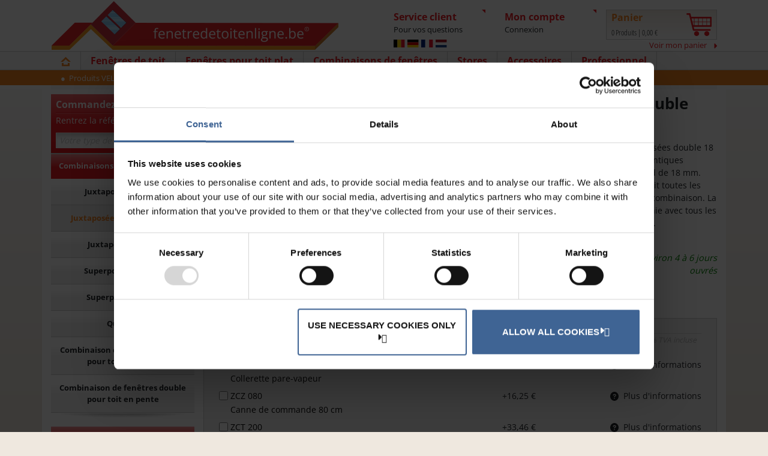

--- FILE ---
content_type: text/html; charset=utf-8
request_url: https://www.fenetredetoitenligne.be/velux/combinaisons-de-fenetres/juxtaposees-double-18mm/fenetre-de-toit-a-rotation/ck06/ggl/2070
body_size: 21588
content:

<!DOCTYPE html>
<html lang="fr">

<head>

    <script type="text/javascript">

    window.shop = window.shop || {};
    window.shop.basicData_ga4 = window.shop.basicData_ga4 || {};

       window.shop.basicData_ga4 = {
        application_type: "DV",  
        country_code: "BE",
        page_type: "TUIMELVENSTER",
        cms_build_version: 9.3,
    }

    var dataLayer = window.dataLayer = window.dataLayer || [];
    dataLayer.push(window.shop.basicData_ga4);

</script>
    

<meta charset="utf-8" />
<meta http-equiv="X-UA-Compatible" content="IE=edge">
<meta http-equiv="Content-type" content="text/html; charset=utf-8">
<meta name="viewport" content="width=device-width, initial-scale=1.0" />
<meta name="format-detection" content="telephone=no" />
<title>Combinaison de fen&#234;tres de toit &#224; rotation juxtapos&#233;es double 18&#160;mm VELUX GGL CK06 2070  | Fenetredetoitenligne.be</title>

<meta name="robots" content="index,follow" />

<link href="/dist/styles/main.1dd2da3528750b68e1d4.min.css" rel="stylesheet" />





    <link rel="canonical" href="https://www.fenetredetoitenligne.be/velux/combinaisons-de-fenetres/juxtaposees-double-18mm/fenetre-de-toit-a-rotation/ck06/ggl/2070" />

<link rel="shortcut icon" href="/favicon.ico" type="image/x-icon" />

    


    
<!-- Google Tag Manager -->
<script>(function(w,d,s,l,i){w[l]=w[l]||[];w[l].push({'gtm.start':
new Date().getTime(),event:'gtm.js'});var f=d.getElementsByTagName(s)[0],
j=d.createElement(s),dl=l!='dataLayer'?'&l='+l:'';j.async=true;j.src=
'https://sgtm.fenetredetoitenligne.be/gtm.js?id='+i+dl;f.parentNode.insertBefore(j,f);
})(window,document,'script','dataLayer','GTM-KMKJNW84');</script>
<!-- End Google Tag Manager -->

<!-- Start of HubSpot Embed Code -->
    <script type="text/javascript" id="hs-script-loader" async defer src="//js-eu1.hs-scripts.com/25371533.js"></script>
    <!-- End of HubSpot Embed Code -->

<!-- Friendly error message -->
<script>
(function () {
  var singleBanner = true;
 
  function handleErrors(root) {
    var errs = Array.prototype.slice.call((root || document).querySelectorAll(".system-error"));
    if (!errs.length) return;
    var refs = [];
 
    errs.forEach(function (err, idx) {
      if (err.dataset.friendlyProcessed === "1") return;
      err.dataset.friendlyProcessed = "1";
 
      var refMatch = (err.textContent || "").match(/Re?f+er+ence\s*error:\s*([0-9a-fA-F-]{8,})/i);
      if (refMatch && refMatch[1]) refs.push(refMatch[1]);
 
      err.classList.add("hidden-error");
 
      if (!singleBanner || (singleBanner && idx === 0)) {
        var friendlyBox = document.createElement("div");
        friendlyBox.className = "friendly-error";
        friendlyBox.innerHTML = `
<strong>Il y a un problème avec ce contenu</strong><p>Merci de bien vouloir <a href="/service-client/contact">contacter notre service client</a> qui vous fournira une solution</p>
        `;
        err.parentNode.insertBefore(friendlyBox, err);
      }
    });
 
    if (refs.length) {
      console.log("Verborgen referentiecodes:", refs.join(", "));
    }
  }
 
  document.addEventListener("DOMContentLoaded", function () {
    handleErrors(document);
  });
 
  var mo = new MutationObserver(function (mutations) {
    mutations.forEach(function (m) {
      if (m.addedNodes && m.addedNodes.length) {
        m.addedNodes.forEach(function (n) {
          if (!(n instanceof HTMLElement)) return;
          if (n.matches && n.matches(".system-error")) {
            handleErrors(n.parentNode || document);
          } else if (n.querySelectorAll) {
            handleErrors(n);
          }
        });
      }
    });
  });
 
  mo.observe(document.documentElement, { childList: true, subtree: true });
})();
</script>
 
<style>
.hidden-error {
  display: none !important;
}
.friendly-error {
  background: #f9f9f9;
  border: 1px solid #ddd;
  padding: 1.5rem;
  margin: 1rem 0;
  border-radius: .5rem;
  font-size: 1rem;
  text-align: center;
}
.friendly-error strong {
  display: block;
  font-size: 1.2rem;
  margin-bottom: .5rem;
}
</style>




</head>

<body data-site-culture="{&quot;name&quot;:&quot;fr-BE&quot;,&quot;currency&quot;:&quot;EUR&quot;}"
      class="header-static ">
    




    <input name="__RequestVerificationToken" type="hidden" value="iVSKzjzn4R2VxUzf2YEZXTL22xwGt_0VyCNqONu1y_vejzXJJc0nJUPfAGYR6Df3LHtCS6vkWwOcIi2nV0PnGOlqj9fFe8R_8WBI0H2Tc6E1" />

    <div class="t-main">
        
        
        <header class="o-header grid-x">
    <div class="m-header__logo small-12 medium-order-2 medium-auto xlarge-5 xxlarge-6">
        <a href="/"><img src="https://afd-dakvenster.velux.com/-/media/dakvenster/be/befr/logo_dv_be_fr.png?h=85&amp;w=480&amp;la=fr-BE&amp;hash=CA87353A421264BBCA72778729C41A35" loading="lazy" alt="" /></a>
    </div>

    <div class="m-header__touchMenuNav small-shrink medium-order-1 hide-for-xlarge grid-x align-center --iconBefore">
        <span class="small-12">Menu</span>
    </div>

    <div class="m-header__customerService small-shrink medium-order-3 xlarge-auto">
        <div class="grid-x align-middle m-headerBox">
            <div class="cell shrink xlarge-order-2 xlarge-12">
                    <div class="m-headerFlags" onclick="site.headerFlags.showHideFlags()">
        <ul class="m-headerFlags__list">
                <li class="m-headerFlags__listItem">
                    <img src="https://afd-dakvenster.velux.com/-/media/dakvenster/flags/be.svg" alt="Belgi&#235;" class="m-headerFlags__listItemImage" />
                </li>
                <li class="m-headerFlags__listItem">
                    <img src="https://afd-dakvenster.velux.com/-/media/dakvenster/flags/de.svg" alt="Deutschland" class="m-headerFlags__listItemImage" />
                </li>
                <li class="m-headerFlags__listItem">
                    <img src="https://afd-dakvenster.velux.com/-/media/dakvenster/flags/fr.svg" alt="France" class="m-headerFlags__listItemImage" />
                </li>
                <li class="m-headerFlags__listItem">
                    <img src="https://afd-dakvenster.velux.com/-/media/dakvenster/flags/nl.svg" alt="Nederland" class="m-headerFlags__listItemImage" />
                </li>
        </ul>

        <div class="m-headerFlagsMenu">
            <div class="grid-x grid-padding-x grid-padding-y align-center m-headerFlagsMenu__list">
                    <div class="cell large-shrink medium-7 small-11 grid-x m-headerFlagsMenu__listItem">
                        <div class="cell shrink">
                            <img src="https://afd-dakvenster.velux.com/-/media/dakvenster/flags/be.svg" alt="" class="m-headerFlagsMenu__listItemImage" />
                        </div>
                        <div class="cell shrink large-12 grid-y m-headerFlagsMenu__listItemLanguageContainer">
                                <a href="https://www.dakvenster.be/" class="small-shrink m-headerFlagsMenu__listItemLanguage --iconAfter">
                                    Belgi&#235; - Vlaams
                                </a>
                                <a href="https://www.fenetredetoitenligne.be/" class="small-shrink m-headerFlagsMenu__listItemLanguage --iconAfter">
                                    Belgique - Fran&#231;ais
                                </a>
                        </div>
                    </div>
                    <div class="cell large-shrink medium-7 small-11 grid-x m-headerFlagsMenu__listItem">
                        <div class="cell shrink">
                            <img src="https://afd-dakvenster.velux.com/-/media/dakvenster/flags/de.svg" alt="" class="m-headerFlagsMenu__listItemImage" />
                        </div>
                        <div class="cell shrink large-12 grid-y m-headerFlagsMenu__listItemLanguageContainer">
                                <a href="https://www.dachfenstershop.de/" class="small-shrink m-headerFlagsMenu__listItemLanguage --iconAfter">
                                    Deutschland - Deutsch
                                </a>
                        </div>
                    </div>
                    <div class="cell large-shrink medium-7 small-11 grid-x m-headerFlagsMenu__listItem">
                        <div class="cell shrink">
                            <img src="https://afd-dakvenster.velux.com/-/media/dakvenster/flags/fr.svg" alt="" class="m-headerFlagsMenu__listItemImage" />
                        </div>
                        <div class="cell shrink large-12 grid-y m-headerFlagsMenu__listItemLanguageContainer">
                                <a href="https://www.fenetredetoitenligne.fr/" class="small-shrink m-headerFlagsMenu__listItemLanguage --iconAfter">
                                    France - Fran&#231;ais
                                </a>
                        </div>
                    </div>
                    <div class="cell large-shrink medium-7 small-11 grid-x m-headerFlagsMenu__listItem">
                        <div class="cell shrink">
                            <img src="https://afd-dakvenster.velux.com/-/media/dakvenster/flags/nl.svg" alt="" class="m-headerFlagsMenu__listItemImage" />
                        </div>
                        <div class="cell shrink large-12 grid-y m-headerFlagsMenu__listItemLanguageContainer">
                                <a href="https://www.dakvenster.nl/" class="small-shrink m-headerFlagsMenu__listItemLanguage --iconAfter">
                                    Nederland - Nederlands
                                </a>
                        </div>
                    </div>
            </div>
        </div>
    </div>

            </div>
            <div class="cell shrink xlarge-order-1 xlarge-12">
                


<div onclick="site.modals.show('#customerService', 'Service client', true)">
    <div class="show-for-xlarge m-headerBoxContent">
        <span class="m-headerBoxContent__title">
            Service client
        </span>
        <span class="m-headerBoxContent__desc">
            Pour vos questions
        </span>
    </div>
    <div class="hide-for-xlarge m-headerBox__phone --iconAfter"></div>
</div>

<div class="m-modalContent" id="customerService">
    <div class="grid-x">

            <div class='cell small-12 large-6'>
                <a href="/service-client/contact" class="m-modalMenu__link">
                    <img src="https://afd-dakvenster.velux.com/-/media/dakvenster/common/icons/hours.svg?la=fr-BE&amp;hash=B1BCD001EE882EAD9B948FA31331BD07" class="m-modalMenu__icon" alt="Contact Information Icon with Clock and Mail Symbols" />
                    <span>Contact et heures d&#39;ouverture</span>
                </a>
            </div>
            <div class='cell small-12 large-6'>
                <a href="/service-client/service-de-transport" class="m-modalMenu__link">
                    <img src="https://afd-dakvenster.velux.com/-/media/dakvenster/common/icons/transport.svg?la=fr-BE&amp;hash=8185313D89B3A93257EB2E690CD0911F" class="m-modalMenu__icon" alt="Transport/Delivery Icon with Van Symbol" />
                    <span>Service de transport</span>
                </a>
            </div>
            <div class='cell small-12 large-6'>
                <a href="/service-client/questions-frequemment-posees" class="m-modalMenu__link">
                    <img src="https://afd-dakvenster.velux.com/-/media/dakvenster/common/icons/faq2.svg?la=fr-BE&amp;hash=E8058A99A73F5F80A1E94E214EDBE85D" class="m-modalMenu__icon" alt="FAQ Icon with Question Mark" />
                    <span>Questions fr&#233;quemment pos&#233;es</span>
                </a>
            </div>
            <div class='cell small-12 large-6'>
                <a href="/service-client/systeme-de-bonus" class="m-modalMenu__link">
                    <img src="https://afd-dakvenster.velux.com/-/media/dakvenster/common/icons/bonus.svg?la=fr-BE&amp;hash=B0DFA80C1BFFDE7547D71E06C08B91EE" class="m-modalMenu__icon" alt="Dakvenster.com Bonus System Icon featuring Euro Symbol" />
                    <span>Syst&#232;me de bonus</span>
                </a>
            </div>
            <div class='cell small-12 large-12'>
                <a href="/account/creer-un-compte" class="m-modalMenu__link">
                    <img src="https://afd-dakvenster.velux.com/-/media/dakvenster/common/icons/create-account-icon.svg?la=fr-BE&amp;hash=23083297AC53C6D1555D27DF9D77861F" class="m-modalMenu__icon" alt="" />
                    <span>Rappellez-moi</span>
                </a>
            </div>
    </div>
</div>
            </div>
        </div>
    </div>
    <div class="m-header__account small-shrink medium-order-5 xlarge-auto">
                 <div                  onclick="site.modals.show('#myAccountLogin', 'Mon compte', true, 'sm', 'Header')"
>
            <div class="show-for-xlarge m-headerBox">
                <div class="m-headerBoxContent">
                    <span class="m-headerBoxContent__title">
Mon compte                    </span>
                        <span class="m-headerBoxContent__desc">
                            Connexion
                        </span>
                </div>
            </div>
            <div class="hide-for-xlarge m-headerBox__user --iconAfter"
                 ></div>
        </div>
<div>
    <div class="m-modalContent" id="myAccountLogin">
        <form action="/feature/membership/login" method="POST" id="login-form" onsubmit="site.membership.login(event)">
            <div class="login-error"></div>

            <div class="grid-container">
                <div class="grid-x grid-padding-x">
                    <div class="cell small-12">
                        <label for="email">
                            Adresse e-mail
                        </label>
                        <input type="text" name="email" autocomplete="email">
                    </div>
                    <div class="cell small-12">
                        <label for="password">
                            Mot de passe
                        </label>
                        <input type="password" name="password" autocomplete="current-password">
                    </div>
                    <div class="cell auto">
<a href="https://www.fenetredetoitenligne.be/password/request-reset" >Mot de passe oublié</a>                    </div>
                    <div class="cell shrink">
                        <button type="submit" class="button primary small --login --iconAfter">CONNEXION</button>
                    </div>
                </div>


            </div>
        </form>
            <div class="grid-container signup-section">
                <div class="grid-x grid-padding-x signup-container">
                    <div class="cell small-12 signup-content">
                        <div>
                            Vous souhaitez créer un compte ?
                        </div>
                        <div>
<a href="https://www.fenetredetoitenligne.be/account/creer-un-compte" >Créer un compte</a>                        </div>
                    </div>
                </div>
            </div>
    </div>
</div>


    </div>
    <div class="m-header__basket small-shrink medium-order-6 xlarge-auto">
        

<a href="/checkout/panier">
    <div class="m-miniBasket__holder grid-x align-middle">
        <div class="show-for-xlarge xlarge-9">
            <div class="show-for-xlarge m-miniBasket__title">Panier</div>
            <span class="m-miniBasket__summary"><span class="m-miniBasket__quantity">0</span> Produits | <span class="m-miniBasket__price" data-decimalDigits="2">0,00 €</span></span>
        </div>
        <div class="xlarge-3">
            <img src="https://afd-dakvenster.velux.com/-/media/dakvenster/common/icons/cart.svg?la=en&amp;hash=8929A483423E726A9C6FBF5813E4AA07" class="m-miniBasket__icon" alt="basket" />
            <span class="hide-for-xlarge m-miniBasket__quantityBadge"><span class="m-miniBasket__quantity">0</span></span>
        </div>
    </div>
</a>
<div class="xlarge-12 show-for-xlarge">
    <a href="/checkout/panier" class="m-miniBasket__link --iconAfter">
        Voir mon panier
    </a>
</div>
    </div>

    

<div class="m-mainNav medium-order-6 xlarge-12 small-auto">
    <div class="m-mainNav__container">
        <nav class="grid-x">
            
            <div class="m-mainNav__close cell hide-for-xlarge">&times;</div>
            <div class="cell xlarge-shrink order-1">
                <a href="/">
                    <span class="m-mainNav__title">
                        <img src="https://afd-dakvenster.velux.com/-/media/dakvenster/common/icons/home.svg?la=en&amp;hash=60F411E87230CFD1A54403753CC7585E" class="m-mainNav__homeIcon show-for-xlarge" alt="home icon" />
                        <span class="hide-for-xlarge">Homepage</span>
                    </span>
                </a>
            </div>

                <div class="cell xlarge-shrink m-mainNav__expandable xlarge-order-1">
                    <span class="m-mainNav__title">Fen&#234;tres de toit</span>
                </div>
                <div class="cell grid-x align-top m-mainNav__exContent -expandable xlarge-order-2">
                    <div class="cell xlarge-9 small-12 grid-x grid-margin-x m-mainNav__exContentList">
                            <ul class="cell xlarge-6 small-12 grid-x align-top m-mainNav__exContentMenu">
                                <li class="cell small-12">
                                    <a href="/velux/fenetres-de-toit" >Fen&#234;tres de toit VELUX</a>
                                </li>
                                    <li class="cell small-12">
                                        <a href="/velux/fenetres-de-toit/fenetre-de-toit-a-rotation" >Fen&#234;tre de toit &#224; rotation</a>
                                    </li>
                                    <li class="cell small-12">
                                        <a href="/velux/fenetres-de-toit/fenetre-de-toit-a-projection" >Fen&#234;tre de toit &#224; projection</a>
                                    </li>
                                    <li class="cell small-12">
                                        <a href="/velux/fenetres-de-toit/fenetre-de-toit-a-rotation-electrique" >Fen&#234;tre de toit &#224; rotation &#233;lectrique</a>
                                    </li>
                                    <li class="cell small-12">
                                        <a href="/velux/fenetres-de-toit/fenetre-de-toit-a-rotation-solaire" >Fen&#234;tre de toit &#224; rotation solaire</a>
                                    </li>
                                    <li class="cell small-12">
                                        <a href="/velux/fenetres-de-toit/fenetre-d-acces" >Fen&#234;tre d’acc&#232;s</a>
                                    </li>
                                    <li class="cell small-12">
                                        <a href="/velux/fenetres-de-toit" >VUE D&#39;ENSEMBLE</a>
                                    </li>
                            </ul>
                            <ul class="cell xlarge-6 small-12 grid-x align-top m-mainNav__exContentMenu">
                                <li class="cell small-12">
                                    <a href="/luxtra/fenetres-de-toit" >Fen&#234;tres de toit LuXtra</a>
                                </li>
                                    <li class="cell small-12">
                                        <a href="/luxtra/fenetres-de-toit/fenetre-de-toit-a-rotation" >Fen&#234;tre de toit &#224; rotation</a>
                                    </li>
                                    <li class="cell small-12">
                                        <a href="/luxtra/fenetres-de-toit/fenetres-tabatieres" >Fen&#234;tre tabati&#232;re</a>
                                    </li>
                                    <li class="cell small-12">
                                        <a href="/luxtra/fenetres-de-toit" >VUE D&#39;ENSEMBLE</a>
                                    </li>
                            </ul>
                    </div>
                    <div class="cell xlarge-3 show-for-xlarge m-mainNav__exContentImg">
                        <img src="https://afd-dakvenster.velux.com/-/media/dakvenster/master/menu/windows.jpg?h=270&amp;w=280&amp;la=fr-BE&amp;hash=696304FD1CFB2FAF3E81A6BD809BF635" alt="An open VELUX roof window, showcasing the sleek design and functionality." />
                    </div>
                </div>
                <div class="cell xlarge-shrink m-mainNav__expandable xlarge-order-1">
                    <span class="m-mainNav__title">Fen&#234;tres pour toit plat</span>
                </div>
                <div class="cell grid-x align-top m-mainNav__exContent -expandable xlarge-order-2">
                    <div class="cell xlarge-9 small-12 grid-x grid-margin-x m-mainNav__exContentList">
                            <ul class="cell xlarge-6 small-12 grid-x align-top m-mainNav__exContentMenu">
                                <li class="cell small-12">
                                    <a href="/velux/coupoles-de-toit" >Fen&#234;tres pour toit plat VELUX</a>
                                </li>
                                    <li class="cell small-12">
                                        <a href="/velux/coupoles-de-toit/fixe" >Fen&#234;tre pour toit plat VELUX CFP fixe</a>
                                    </li>
                                    <li class="cell small-12">
                                        <a href="/velux/coupoles-de-toit/electrique" >Fen&#234;tre pour toit plat VELUX CVP &#233;lectrique</a>
                                    </li>
                                    <li class="cell small-12">
                                        <a href="/velux/coupoles-de-toit" >VUE D&#39;ENSEMBLE</a>
                                    </li>
                            </ul>
                            <ul class="cell xlarge-6 small-12 grid-x align-top m-mainNav__exContentMenu">
                                <li class="cell small-12">
                                    <a href="/velux/fenetre-pour-toit-plat" >Fen&#234;tres planes pour toit plat VELUX</a>
                                </li>
                                    <li class="cell small-12">
                                        <a href="/velux/fenetre-pour-toit-plat/fixe" >Fen&#234;tre plane pour toit plat VELUX CFU</a>
                                    </li>
                                    <li class="cell small-12">
                                        <a href="/velux/fenetre-pour-toit-plat/electrique" >Fen&#234;tre plane pour toit plat VELUX &#233;lectrique CVU</a>
                                    </li>
                                    <li class="cell small-12">
                                        <a href="/velux/fenetre-pour-toit-plat" >VUE D&#39;ENSEMBLE</a>
                                    </li>
                            </ul>
                            <ul class="cell xlarge-6 small-12 grid-x align-top m-mainNav__exContentMenu">
                                <li class="cell small-12">
                                    <a href="/velux/conduits-de-lumiere-velux" >Conduits de lumi&#232;re VELUX</a>
                                </li>
                                    <li class="cell small-12">
                                        <a href="/velux/conduits-de-lumiere-velux/flexible" >Conduit de lumi&#232;re flexible</a>
                                    </li>
                                    <li class="cell small-12">
                                        <a href="/velux/conduits-de-lumiere-velux" >VUE D&#39;ENSEMBLE</a>
                                    </li>
                            </ul>
                            <ul class="cell xlarge-6 small-12 grid-x align-top m-mainNav__exContentMenu">
                                <li class="cell small-12">
                                    <a href="/luxtra/fenetre-plane-pour-toit-plat" >Fen&#234;tres planes pour toit plat LuXtra</a>
                                </li>
                                    <li class="cell small-12">
                                        <a href="/luxtra/fenetre-plane-pour-toit-plat/fixe" >Fen&#234;tre plane pour toit plat LuXtra FRF fixe</a>
                                    </li>
                                    <li class="cell small-12">
                                        <a href="/luxtra/fenetre-plane-pour-toit-plat/electrique" >Fen&#234;tre plane pour toit plat LuXtra FRE &#233;lectrique</a>
                                    </li>
                                    <li class="cell small-12">
                                        <a href="/luxtra/fenetre-plane-pour-toit-plat" >VUE D&#39;ENSEMBLE</a>
                                    </li>
                            </ul>
                    </div>
                    <div class="cell xlarge-3 show-for-xlarge m-mainNav__exContentImg">
                        <img src="https://afd-dakvenster.velux.com/-/media/dakvenster/master/menu/flat-roofs.jpg?h=270&amp;w=280&amp;la=fr-BE&amp;hash=78D9868F8A1F233DD502CE921FFCA037" alt="A flat roof window with a partially open blind, allowing light to filter in gently." />
                    </div>
                </div>
                <div class="cell xlarge-shrink m-mainNav__expandable xlarge-order-1">
                    <span class="m-mainNav__title">Combinaisons de fen&#234;tres</span>
                </div>
                <div class="cell grid-x align-top m-mainNav__exContent -expandable xlarge-order-2">
                    <div class="cell xlarge-9 small-12 grid-x grid-margin-x m-mainNav__exContentList">
                            <ul class="cell xlarge-6 small-12 grid-x align-top m-mainNav__exContentMenu">
                                <li class="cell small-12">
                                    <a href="/velux/combinaisons-de-fenetres" >Combinaisons de fen&#234;tres VELUX</a>
                                </li>
                                    <li class="cell small-12">
                                        <a href="/velux/combinaisons-de-fenetres/juxtaposees-double-100mm" >Juxtapos&#233;es double</a>
                                    </li>
                                    <li class="cell small-12">
                                        <a href="/velux/combinaisons-de-fenetres/juxtaposees-double-18mm" >Juxtapos&#233;es double 18&#160;mm</a>
                                    </li>
                                    <li class="cell small-12">
                                        <a href="/velux/combinaisons-de-fenetres/juxtaposees-triple-100mm" >Juxtapos&#233;es triple</a>
                                    </li>
                                    <li class="cell small-12">
                                        <a href="/velux/combinaisons-de-fenetres/superposees-double-100mm" >Superpos&#233;es double</a>
                                    </li>
                                    <li class="cell small-12">
                                        <a href="/velux/combinaisons-de-fenetres/superposees-triple-100mm" >Superpos&#233;es triple</a>
                                    </li>
                                    <li class="cell small-12">
                                        <a href="/velux/combinaisons-de-fenetres/quattro" >Quattro</a>
                                    </li>
                                    <li class="cell small-12">
                                        <a href="/velux/combinaisons-de-fenetres/verrieres-planes-simple" >Combinaison de fen&#234;tres simple pour toit en pente</a>
                                    </li>
                                    <li class="cell small-12">
                                        <a href="/velux/combinaisons-de-fenetres/verrieres-planes-double" >Combinaison de fen&#234;tres double pour toit en pente</a>
                                    </li>
                                    <li class="cell small-12">
                                        <a href="/velux/combinaisons-de-fenetres" >VUE D&#39;ENSEMBLE</a>
                                    </li>
                            </ul>
                            <ul class="cell xlarge-6 small-12 grid-x align-top m-mainNav__exContentMenu">
                                <li class="cell small-12">
                                    <a href="/velux/systemes-de-balcons-cabrio" >Fen&#234;tre de toit Balcon VELUX</a>
                                </li>
                                    <li class="cell small-12">
                                        <a href="/velux/systemes-de-balcons-cabrio/balcon-simple/gdl/pk19" >Fen&#234;tre de toit Balcon simple PK19</a>
                                    </li>
                                    <li class="cell small-12">
                                        <a href="/velux/systemes-de-balcons-cabrio/balcon-simple/gdl/sk19" >Fen&#234;tre de toit Balcon simple SK19</a>
                                    </li>
                                    <li class="cell small-12">
                                        <a href="/velux/systemes-de-balcons-cabrio/balcon-double/gdl/pk19" >Fen&#234;tre de toit Balcon double PK19</a>
                                    </li>
                                    <li class="cell small-12">
                                        <a href="/velux/systemes-de-balcons-cabrio/balcon-double/gdl/sk19" >Fen&#234;tre de toit Balcon double SK19</a>
                                    </li>
                                    <li class="cell small-12">
                                        <a href="/velux/systemes-de-balcons-cabrio/balcon-combi/gdl/pk19" >Fen&#234;tre de toit Balcon Combi PK19</a>
                                    </li>
                                    <li class="cell small-12">
                                        <a href="/velux/systemes-de-balcons-cabrio/balcon-combi/gdl/sk19" >Fen&#234;tre de toit Balcon Combi SK19</a>
                                    </li>
                                    <li class="cell small-12">
                                        <a href="/velux/systemes-de-balcons-cabrio" >VUE D&#39;ENSEMBLE</a>
                                    </li>
                            </ul>
                            <ul class="cell xlarge-6 small-12 grid-x align-top m-mainNav__exContentMenu">
                                <li class="cell small-12">
                                    <a href="/luxtra/combinaisons-de-fenetres" >Combinaisons de fen&#234;tres LuXtra</a>
                                </li>
                                    <li class="cell small-12">
                                        <a href="/luxtra/combinaisons-de-fenetres/juxtaposees-double-100mm" >Juxtapos&#233;es double 100&#160;mm</a>
                                    </li>
                                    <li class="cell small-12">
                                        <a href="/luxtra/combinaisons-de-fenetres/juxtaposees-triple-100mm" >Juxtapos&#233;es triple 100&#160;mm</a>
                                    </li>
                                    <li class="cell small-12">
                                        <a href="/luxtra/combinaisons-de-fenetres" >VUE D&#39;ENSEMBLE</a>
                                    </li>
                            </ul>
                    </div>
                    <div class="cell xlarge-3 show-for-xlarge m-mainNav__exContentImg">
                        <img src="https://afd-dakvenster.velux.com/-/media/dakvenster/master/menu/combinations.jpg?h=270&amp;w=280&amp;la=fr-BE&amp;hash=F7943F9DFEBEDDC7DAFDA1DC2DB43FA4" alt="Three large VELUX windows installed together, creating a bright, airy space." />
                    </div>
                </div>
                <div class="cell xlarge-shrink m-mainNav__expandable xlarge-order-1">
                    <span class="m-mainNav__title">Stores</span>
                </div>
                <div class="cell grid-x align-top m-mainNav__exContent -expandable xlarge-order-2">
                    <div class="cell xlarge-9 small-12 grid-x grid-margin-x m-mainNav__exContentList">
                            <ul class="cell xlarge-6 small-12 grid-x align-top m-mainNav__exContentMenu">
                                <li class="cell small-12">
                                    <a href="/velux/stores" >Pour fen&#234;tres de toit VELUX</a>
                                </li>
                                    <li class="cell small-12">
                                        <a href="/velux/stores/store-occultant" >Store occultant</a>
                                    </li>
                                    <li class="cell small-12">
                                        <a href="/velux/stores/venitien" >Store v&#233;nitien</a>
                                    </li>
                                    <li class="cell small-12">
                                        <a href="/velux/stores/store-enrouleur-interieur" >Store enrouleur int&#233;rieur</a>
                                    </li>
                                    <li class="cell small-12">
                                        <a href="/velux/stores/store-plisse" >Store pliss&#233;</a>
                                    </li>
                                    <li class="cell small-12">
                                        <a href="/velux/stores/store-exterieur-pare-soleil" >Store ext&#233;rieur pare-soleil</a>
                                    </li>
                                    <li class="cell small-12">
                                        <a href="/velux/stores/moustiquaire/zil" >Moustiquaire</a>
                                    </li>
                                    <li class="cell small-12">
                                        <a href="/velux/stores/volet-roulant" >Volet roulant</a>
                                    </li>
                                    <li class="cell small-12">
                                        <a href="/velux/stores/volet-roulant-souple" >Volet roulant souple</a>
                                    </li>
                                    <li class="cell small-12">
                                        <a href="/velux/stores" >VUE D&#39;ENSEMBLE</a>
                                    </li>
                            </ul>
                            <ul class="cell xlarge-6 small-12 grid-x align-top m-mainNav__exContentMenu">
                                <li class="cell small-12">
                                    <a href="/luxtra/stores" >Stores LuXtra</a>
                                </li>
                                    <li class="cell small-12">
                                        <a href="/luxtra/stores/stores-occultants" >Store occultant</a>
                                    </li>
                                    <li class="cell small-12">
                                        <a href="/luxtra/stores/stores-exterieurs-pare-soleil" >Store ext&#233;rieur pare-soleil</a>
                                    </li>
                                    <li class="cell small-12">
                                        <a href="/velux/stores/moustiquaire/zil" >Moustiquaire</a>
                                    </li>
                                    <li class="cell small-12">
                                        <a href="/luxtra/stores/volets-roulants" >Volet roulant</a>
                                    </li>
                                    <li class="cell small-12">
                                        <a href="/luxtra/stores" >VUE D&#39;ENSEMBLE</a>
                                    </li>
                            </ul>
                            <ul class="cell xlarge-6 small-12 grid-x align-top m-mainNav__exContentMenu">
                                <li class="cell small-12">
                                    <a href="/velux/coupoles-de-toit-stores-cvp-cfp" >Pour fen&#234;tres pour toit plat VELUX CVP/CFP</a>
                                </li>
                                    <li class="cell small-12">
                                        <a href="/velux/coupoles-de-toit-stores-cvp-cfp/store-pare-soleil" >Store ext&#233;rieur pare-soleil</a>
                                    </li>
                                    <li class="cell small-12">
                                        <a href="/velux/coupoles-de-toit-stores-cvp-cfp" >VUE D&#39;ENSEMBLE</a>
                                    </li>
                            </ul>
                            <ul class="cell xlarge-6 small-12 grid-x align-top m-mainNav__exContentMenu">
                                <li class="cell small-12">
                                    <a href="/velux/coupoles-de-toit-stores-cvu-cfu" >Pour fen&#234;tres pour toit plat VELUX CVU/CFU</a>
                                </li>
                                    <li class="cell small-12">
                                        <a href="/velux/coupoles-de-toit-stores-cvu-cfu/store-solaire-anti-chaleur" >Store solaire anti-chaleur</a>
                                    </li>
                                    <li class="cell small-12">
                                        <a href="/velux/coupoles-de-toit-stores-cvu-cfu/store-solaire-blackout" >Store solaire blackout</a>
                                    </li>
                                    <li class="cell small-12">
                                        <a href="/velux/coupoles-de-toit-stores-cvu-cfu" >VUE D&#39;ENSEMBLE</a>
                                    </li>
                            </ul>
                    </div>
                    <div class="cell xlarge-3 show-for-xlarge m-mainNav__exContentImg">
                        <img src="https://afd-dakvenster.velux.com/-/media/dakvenster/master/menu/blinds.jpg?h=270&amp;w=280&amp;la=fr-BE&amp;hash=13F3432FFB54A20EE9E027E407A84B0A" alt="Two VELUX windows installed side by side with DFD combi blackout and pleated blinds for optimal light control." />
                    </div>
                </div>
                <div class="cell xlarge-shrink m-mainNav__expandable xlarge-order-1">
                    <span class="m-mainNav__title">Accessoires</span>
                </div>
                <div class="cell grid-x align-top m-mainNav__exContent -expandable xlarge-order-2">
                    <div class="cell xlarge-9 small-12 grid-x grid-margin-x m-mainNav__exContentList">
                            <ul class="cell xlarge-6 small-12 grid-x align-top m-mainNav__exContentMenu">
                                <li class="cell small-12">
                                    <a href="/velux/systemes-de-commande" >Syst&#232;mes de commande &#233;lectriques VELUX</a>
                                </li>
                                    <li class="cell small-12">
                                        <a href="/velux/systemes-de-commande/klr300" >VELUX Touch KLR 300</a>
                                    </li>
                                    <li class="cell small-12">
                                        <a href="/velux/systemes-de-commande/kux110" >Commande &#233;lectrique VELUX KUX 110</a>
                                    </li>
                                    <li class="cell small-12">
                                        <a href="/velux/systemes-de-commande/kix300" >Kit de d&#233;marrage VELUX ACTIVE KIX 300</a>
                                    </li>
                                    <li class="cell small-12">
                                        <a href="/velux/systemes-de-commande/zoz213" >Adaptateur VELUX ZOZ 213</a>
                                    </li>
                                    <li class="cell small-12">
                                        <a href="/velux/systemes-de-commande/klf200" >Interface VELUX KLF 200</a>
                                    </li>
                                    <li class="cell small-12">
                                        <a href="/velux/systemes-de-commande/ksx100k" >Kit de motorisation &#224; &#233;nergie solaire VELUX KSX 100K</a>
                                    </li>
                                    <li class="cell small-12">
                                        <a href="/velux/systemes-de-commande/klb100" >Batterie de secours VELUX KLB 100</a>
                                    </li>
                                    <li class="cell small-12">
                                        <a href="/velux/systemes-de-commande/zoz241" >Kit de c&#226;blage VELUX ZOZ 241</a>
                                    </li>
                                    <li class="cell small-12">
                                        <a href="/velux/systemes-de-commande/zoz242" >Kit de c&#226;blage VELUX ZOZ 242</a>
                                    </li>
                                    <li class="cell small-12">
                                        <a href="/velux/systemes-de-commande/zoz243" >Kit de c&#226;blage VELUX ZOZ 243</a>
                                    </li>
                                    <li class="cell small-12">
                                        <a href="/velux/systemes-de-commande/zoz244" >Kit de c&#226;blage VELUX ZOZ 244</a>
                                    </li>
                                    <li class="cell small-12">
                                        <a href="/velux/systemes-de-commande" >VUE D&#39;ENSEMBLE</a>
                                    </li>
                            </ul>
                    </div>
                    <div class="cell xlarge-3 show-for-xlarge m-mainNav__exContentImg">
                        <img src="https://afd-dakvenster.velux.com/-/media/dakvenster/master/menu/accessories.jpg?h=270&amp;w=280&amp;la=fr-BE&amp;hash=EBEB8BC50CF7B79456DD10BC8FD1D69C" alt="A VELUX window with various electrical accessories, including a phone app being used to control the window." />
                    </div>
                </div>
                <div class="cell xlarge-shrink m-mainNav__expandable xlarge-order-1">
                    <span class="m-mainNav__title">Professionnel</span>
                </div>
                <div class="cell grid-x align-top m-mainNav__exContent -expandable xlarge-order-2">
                    <div class="cell xlarge-9 small-12 grid-x grid-margin-x m-mainNav__exContentList">
                            <ul class="cell xlarge-6 small-12 grid-x align-top m-mainNav__exContentMenu">
                                <li class="cell small-12">
                                    <a href="/liens-utiles/commercial" >Opportunit&#233;s d&#39;affaires &#224; fenetredetoitenligne.be</a>
                                </li>
                                    <li class="cell small-12">
                                        <a href="/liens-utiles/commercial" >Professionnel</a>
                                    </li>
                                    <li class="cell small-12">
                                        <a href="/service-client/systeme-de-bonus" >Syst&#232;me de bonus</a>
                                    </li>
                                    <li class="cell small-12">
                                        <a href="/conditions/mentions l&#233;gales" >Termes et conditions</a>
                                    </li>
                                    <li class="cell small-12">
                                        <a href="/liens-utiles/commercial" >VUE D&#39;ENSEMBLE</a>
                                    </li>
                            </ul>
                    </div>
                    <div class="cell xlarge-3 show-for-xlarge m-mainNav__exContentImg">
                        
                    </div>
                </div>
        </nav>
            <div class="m-mainNav__usp show-for-xlarge">
        <ul>
                <li>Produits VELUX et LuXtra provenant de notre propre entrep&#244;t.</li>
                <li>Livraison rapide.</li>
                <li>Retour gratuit sous 60 jours. </li>
                <li>24 ans d&#39;exp&#233;rience dans le secteur.</li>
        </ul>
    </div>

    </div>
</div>

</header>

        <main class="m-mainContent">
            


    <div class="-defaultContent grid-x grid-padding-x grid-padding-y">
            <div class="cell small-0  medium-0  large-0 xlarge-3 o-search o-sideMenu ">
            <div class="m-search">
        <div class="m-searchContainer">
            <div class="m-searchContainer__header">
                <h4 class="m-searchContainer__headerTitle">Commandez rapidement</h4>
                <span class="m-searchContainer__headerSubtitle">Rentrez la référence produit</span>
            </div>
            <div class="m-searchContainer__field">
                <input class="m-searchContainer__fieldInput" 
                       type="text" 
                       placeholder="Votre type de produit..." 
                       onkeyup="site.search.actionOnKeyUp(this, 10, '')" 
                       onkeydown="site.search.actionOnKeyDown(this)" />
            </div>
        </div>

        <div class="m-searchResults">
            <div class="m-searchResults__container"></div>
        </div>
    </div>



<div class="m-sideMenu ">
<a href="/velux/combinaisons-de-fenetres" class="m-sideMenu__linkHeader" >Combinaisons de fen&#234;tres VELUX</a>            <div class="m-sideMenu__submenu --bottomShadow">
<a href="/velux/combinaisons-de-fenetres/juxtaposees-double-100mm" class="m-sideMenu__link" >Juxtapos&#233;es double</a><a href="/velux/combinaisons-de-fenetres/juxtaposees-double-18mm" class="m-sideMenu__linkActive" >Juxtapos&#233;es double 18&#160;mm</a><a href="/velux/combinaisons-de-fenetres/juxtaposees-triple-100mm" class="m-sideMenu__link" >Juxtapos&#233;es triple</a><a href="/velux/combinaisons-de-fenetres/superposees-double-100mm" class="m-sideMenu__link" >Superpos&#233;es double</a><a href="/velux/combinaisons-de-fenetres/superposees-triple-100mm" class="m-sideMenu__link" >Superpos&#233;es triple</a><a href="/velux/combinaisons-de-fenetres/quattro" class="m-sideMenu__link" >Quattro</a><a href="/velux/combinaisons-de-fenetres/verrieres-planes-simple" class="m-sideMenu__link" >Combinaison de fen&#234;tres simple pour toit en pente</a><a href="/velux/combinaisons-de-fenetres/verrieres-planes-double" class="m-sideMenu__link" >Combinaison de fen&#234;tres double pour toit en pente</a>            </div>
<a href="/velux/systemes-de-balcons-cabrio" class="m-sideMenu__linkHeader" >Fen&#234;tre de toit Balcon VELUX</a>            <div class="m-sideMenu__submenu --bottomShadow">
<a href="/velux/systemes-de-balcons-cabrio/balcon-simple/gdl/pk19" class="m-sideMenu__link" >Fen&#234;tre de toit Balcon simple PK19</a><a href="/velux/systemes-de-balcons-cabrio/balcon-simple/gdl/sk19" class="m-sideMenu__link" >Fen&#234;tre de toit Balcon simple SK19</a><a href="/velux/systemes-de-balcons-cabrio/balcon-double/gdl/pk19" class="m-sideMenu__link" >Fen&#234;tre de toit Balcon double PK19</a><a href="/velux/systemes-de-balcons-cabrio/balcon-double/gdl/sk19" class="m-sideMenu__link" >Fen&#234;tre de toit Balcon double SK19</a><a href="/velux/systemes-de-balcons-cabrio/balcon-combi/gdl/pk19" class="m-sideMenu__link" >Fen&#234;tre de toit Balcon Combi PK19</a><a href="/velux/systemes-de-balcons-cabrio/balcon-combi/gdl/sk19" class="m-sideMenu__link" >Fen&#234;tre de toit Balcon Combi SK19</a>            </div>
<a href="/luxtra/combinaisons-de-fenetres" class="m-sideMenu__linkHeader" >Combinaisons de fen&#234;tres LuXtra</a>            <div class="m-sideMenu__submenu --bottomShadow">
<a href="/luxtra/combinaisons-de-fenetres/juxtaposees-double-100mm" class="m-sideMenu__link" >Juxtapos&#233;es double 100&#160;mm</a><a href="/luxtra/combinaisons-de-fenetres/juxtaposees-triple-100mm" class="m-sideMenu__link" >Juxtapos&#233;es triple 100&#160;mm</a>            </div>
</div>
    </div>
    <div class="cell small-12  medium-12  large-12 xlarge-9 o-productHeader o-warnings o-productSetSizes o-productSetComparison o-productSetConfigurator o-tabs ">
            <div class="m-pageHeader">
        <h1 class="m-pageHeader__title ">Combinaison de fenêtres de toit à rotation juxtaposées double 18 mm VELUX</h1>
    </div>


<div class="m-productConfigurator" data-gtm-ecom-item
     data-decimalDigits="2"
     data-daylightsystem="True"
     data-selectedProduct=''
     data-selectedProductFull='{&quot;SelectedProduct&quot;:{&quot;Id&quot;:&quot;GGL CK06 2070&quot;,&quot;DisplayName&quot;:&quot;VRW, al, laminated&quot;,&quot;Ean&quot;:&quot;5702326548321&quot;,&quot;Family&quot;:&quot;W0161&quot;,&quot;Price&quot;:438.23,&quot;FinalPrice&quot;:438.23,&quot;Quantity&quot;:1,&quot;Vce&quot;:&quot;GGL CK06 2070&quot;,&quot;InnerSurface&quot;:&quot;2&quot;,&quot;OuterSurface&quot;:&quot;G&quot;,&quot;DeliveryTime&quot;:0,&quot;IsAvailable&quot;:true,&quot;Type&quot;:&quot;GGL&quot;,&quot;Size&quot;:&quot;CK06&quot;,&quot;Variant&quot;:&quot;2070&quot;,&quot;Transparency&quot;:null,&quot;ListColor&quot;:&quot;&quot;,&quot;Operation&quot;:&quot;MANUAL&quot;,&quot;Color&quot;:&quot;&quot;,&quot;Area&quot;:&quot;WINDOW&quot;,&quot;Category&quot;:&quot;GGL pivot, manual White paint V22&quot;,&quot;Pane&quot;:&quot;70&quot;,&quot;Catalog&quot;:&quot;Dakvenster_BE&quot;,&quot;Generation&quot;:&quot;V22&quot;,&quot;Currency&quot;:&quot;EUR&quot;,&quot;MatchFamily&quot;:&quot;GGL&quot;,&quot;SAPStatus&quot;:&quot;66&quot;,&quot;MaterialGroup&quot;:&quot;VRW&quot;,&quot;Group&quot;:&quot;Pivot&quot;,&quot;Attribute01&quot;:&quot;V0000&quot;,&quot;Attribute02&quot;:&quot;&quot;,&quot;Attribute03&quot;:&quot;&quot;,&quot;Attribute04&quot;:&quot;&quot;,&quot;Attribute05&quot;:&quot;&quot;,&quot;Attribute06&quot;:&quot;&quot;,&quot;Attribute07&quot;:&quot;&quot;,&quot;Attribute08&quot;:&quot;&quot;,&quot;Attribute09&quot;:&quot;&quot;,&quot;Attribute10&quot;:&quot;&quot;,&quot;Attribute11&quot;:&quot;&quot;,&quot;Attribute12&quot;:&quot;&quot;,&quot;Attribute13&quot;:&quot;&quot;,&quot;Attribute14&quot;:&quot;&quot;,&quot;Attribute15&quot;:&quot;&quot;,&quot;Attribute16&quot;:&quot;&quot;,&quot;Attribute17&quot;:&quot;&quot;,&quot;Attribute18&quot;:&quot;&quot;,&quot;Attribute19&quot;:&quot;&quot;,&quot;Attribute20&quot;:&quot;PIVOT&quot;,&quot;Attribute21&quot;:&quot;&quot;,&quot;Attribute22&quot;:&quot;2&quot;,&quot;Attribute23&quot;:&quot;&quot;,&quot;Attribute24&quot;:&quot;&quot;,&quot;Attribute25&quot;:&quot;&quot;,&quot;Attribute26&quot;:&quot;&quot;,&quot;Attribute27&quot;:&quot;&quot;,&quot;Attribute28&quot;:&quot;&quot;,&quot;Attribute29&quot;:&quot;VELUX&quot;,&quot;Attribute30&quot;:&quot;&quot;,&quot;VariantChar3and4&quot;:&quot;70&quot;,&quot;VariantChar1&quot;:&quot;2&quot;,&quot;VariantChar2&quot;:&quot;0&quot;,&quot;TypeVariant&quot;:&quot;GGL 2070&quot;,&quot;SmokeVentilation&quot;:&quot;++&quot;,&quot;ActiveCompatible&quot;:&quot;3&quot;}}'
     data-selectedCombi=''
     data-combinations=''
     data-addons='{&quot;a37a72ca-6bfc-4df9-8840-c02d50778950&quot;:{&quot;Price&quot;:31.51,&quot;Variant&quot;:&quot;0000&quot;,&quot;TypeVariant&quot;:&quot;BBX 0000&quot;,&quot;Quantity&quot;:2,&quot;ProductId&quot;:&quot;BBX CK06 0000&quot;,&quot;Id&quot;:&quot;a37a72ca-6bfc-4df9-8840-c02d50778950&quot;,&quot;DependOnSetId&quot;:null},&quot;b9f80ab6-6026-4508-8797-f941dea76334&quot;:{&quot;Price&quot;:16.25,&quot;Variant&quot;:&quot;080K&quot;,&quot;TypeVariant&quot;:&quot;ZCZ 080K&quot;,&quot;Quantity&quot;:1,&quot;ProductId&quot;:&quot;ZCZ 080K&quot;,&quot;Id&quot;:&quot;b9f80ab6-6026-4508-8797-f941dea76334&quot;,&quot;DependOnSetId&quot;:null},&quot;0001ebd9-28eb-4b08-98b0-7c64f0c92fc8&quot;:{&quot;Price&quot;:33.46,&quot;Variant&quot;:&quot;200K&quot;,&quot;TypeVariant&quot;:&quot;ZCT 200K&quot;,&quot;Quantity&quot;:1,&quot;ProductId&quot;:&quot;ZCT 200K&quot;,&quot;Id&quot;:&quot;0001ebd9-28eb-4b08-98b0-7c64f0c92fc8&quot;,&quot;DependOnSetId&quot;:null},&quot;3b14b98d-0618-425d-9a0d-e60b6996df9c&quot;:{&quot;Price&quot;:29.63,&quot;Variant&quot;:&quot;&quot;,&quot;TypeVariant&quot;:&quot;ZZZ 220K ++++&quot;,&quot;Quantity&quot;:1,&quot;ProductId&quot;:&quot;ZZZ 220K&quot;,&quot;Id&quot;:&quot;3b14b98d-0618-425d-9a0d-e60b6996df9c&quot;,&quot;DependOnSetId&quot;:null}}'
     data-currentDeliveryStyle="green">

        <input hidden data-gtm-ecom-item-id value="GGL CK06 2070" />
        <input hidden data-gtm-ecom-item-name value="VRW, al, laminated" />
    <input hidden data-gtm-ecom-item-brand value="VELUX" />
        <input hidden data-gtm-ecom-item-category value="WINDOW" />
        <input hidden data-gtm-ecom-item-category2 value="Pivot" />
        <input hidden data-gtm-ecom-item-variant value="2070" />
    <input hidden data-gtm-ecom-item-price value="438.23" />
    <input hidden data-gtm-ecom-item-quantity value="1" />


        <div class="m-productConfigurator__image" data-defaultImage="https://afd-dakvenster.velux.com/-/media/dakvenster/common/catalog/combinations/1x2.jpg" data-combinationImages="[]">
            <img alt="" class="product-image" src="https://afd-dakvenster.velux.com/-/media/dakvenster/common/catalog/combinations/1x2.jpg" />
        </div>
        <div class="m-productConfigurator__specs">
            <div class="m-productConfigurator__specsTitle">
                    <span>GGL CK06 2070</span>
            </div>


            <div class="m-productConfigurator__specsPrice">
                    <span class="m-productConfigurator__specsPricePrice">438,23 €</span>

                <span class="m-productConfigurator__specsPriceVat">21% TVA incluse</span>
            </div>
        </div>
    <div class="m-productConfigurator__description ">
        <div class="m-productConfigurator__descriptionPoints">
            <div class="summary-description" style="margin-bottom: 0.5rem;">Les fen&ecirc;tres de toit VELUX Juxtapos&eacute;es double 18 mm sont deux fen&ecirc;tres de toit identiques juxtapos&eacute;es s&eacute;par&eacute;es d&rsquo;un raccord de 18 mm. Vous pouvez utiliser &agrave; votre souhait toutes les fen&ecirc;tres de toit VELUX pour cette combinaison. La combinaison de fen&ecirc;tres est fournie avec tous les raccords et une poutre de soutien.</div>
<div class="stock-status-container">&nbsp;</div>
        </div>

            <div class="m-productConfigurator__descriptionDelivery --iconBefore green"> En stock! Livraison sous environ 4 à 6 jours ouvrés</div>
    </div>
</div>





<section class="m-tabs">
    <div class="m-tabsContainer">
        <div class="m-tabsContainer__label e5043721-a5d8-454f-b13a-ba1d760ca1ac  active" onclick="site.tabs.changeTab(this, 'e5043721-a5d8-454f-b13a-ba1d760ca1ac')">Faites votre choix </div>
        <div class="m-tabsContainer__label c7ca9d3d-cf41-4a8b-8d8d-2aac39f07e1c  " onclick="site.tabs.changeTab(this, 'c7ca9d3d-cf41-4a8b-8d8d-2aac39f07e1c')">Combinaison de fen&#234;tres juxtapos&#233;es double 18&#160;mm </div>
        <div class="m-tabsContainer__label 3a8eb47e-68cf-4725-855b-31ffeb41ea68  " onclick="site.tabs.changeTab(this, '3a8eb47e-68cf-4725-855b-31ffeb41ea68')">Caract&#233;ristiques du vitrage </div>


        
<div class="m-tabsContainer__tab  e5043721-a5d8-454f-b13a-ba1d760ca1ac active first ">
    <input type="radio" name="accordion" id="e5043721-a5d8-454f-b13a-ba1d760ca1ac" class="m-tabsContainer__tabInput">
    <label for="e5043721-a5d8-454f-b13a-ba1d760ca1ac" class="m-tabsContainer__tabInnerLabel --iconAfter" onclick="site.tabs.changeTab(this, 'e5043721-a5d8-454f-b13a-ba1d760ca1ac')">Faites votre choix</label>
    <div class="m-tabsContainer__tabContent">
            <div class="m-tab">






            <div class="m-tabGroup">
                <p class="m-tabGroup__vat">21% TVA incluse</p>
                <h4 class="m-tabGroup__title">Produits supplémentaires</h4>
                <ul class="m-tabGroup__elements" data-gtm-ecom-item-list>
                    <input hidden data-gtm-ecom-item-list-name value="configurator additional products" />
                        <li class="m-tabGroup__elementsElement" data-gtm-ecom-item>
                            <label class="m-tabGroup__elementsElementTitle">
                                <input id="a37a72ca-6bfc-4df9-8840-c02d50778950" name="addon" type="checkbox" value="BBX CK06 0000" onchange="site.productsetconfigurator.selectAddon('a37a72ca-6bfc-4df9-8840-c02d50778950', '', false)" />
                                2 x BBX


                                <span class="m-tabGroup__elementsElementSecondText">Collerette pare-vapeur </span>
                            </label>
                                <span class="m-tabGroup__elementsElementPrice">+63,02 €</span>
                            <div class="m-tabGroup__elementsElementPopup">
                                <span class="m-tabGroup__elementsElementPopupText --iconBefore" tabindex="0"><span>Plus d'informations</span></span>
                                    <div class="m-tabGroup__elementsElementPopupContent">
        <div class="m-tabGroup__elementsElementPopupContentArrow"></div>
        <span class="m-tabGroup__elementsElementPopupContentImage">
            <img src="https://afd-dakvenster.velux.com/-/media/dakvenster/common/catalog/glazing and flashing/bbx.jpg?h=104&amp;w=154&amp;la=fr-BE&amp;hash=C86E9EA8C3C2B7DFBC98E0F0BD2DB03E" alt="VELUX BBX" />
        </span>
        <strong>BBX</strong>
        <br />
        La collerette pare-vapeur empêche l&apos;air chaud saturé de pénétrer davantage dans la structure de toit par l&apos;intérieur. La condensation pourrait se produire à l&apos;intérieur si cet air chaud saturé n&apos;est pas arrêté. La collerette pare-vapeur VELUX BBX est livrée en standard avec l&apos;habillage intérieur VELUX LSB.
    </div>

                            </div>

                                    <input hidden data-gtm-ecom-item-id value="BBX CK06 0000" />
        <input hidden data-gtm-ecom-item-name value="Vapour barrier for collar VRW" />
    <input hidden data-gtm-ecom-item-brand value="VELUX" />
        <input hidden data-gtm-ecom-item-category value="INSTALLATION" />
        <input hidden data-gtm-ecom-item-category2 value="VapourBarrier" />
        <input hidden data-gtm-ecom-item-variant value="0000" />
    <input hidden data-gtm-ecom-item-price value="63.02" />
    <input hidden data-gtm-ecom-item-quantity value="2" />

                        </li>
                        <li class="m-tabGroup__elementsElement" data-gtm-ecom-item>
                            <label class="m-tabGroup__elementsElementTitle">
                                <input id="b9f80ab6-6026-4508-8797-f941dea76334" name="addon" type="checkbox" value="ZCZ 080K" onchange="site.productsetconfigurator.selectAddon('b9f80ab6-6026-4508-8797-f941dea76334', '', false)" />
                                ZCZ 080


                                <span class="m-tabGroup__elementsElementSecondText">Canne de commande 80 cm</span>
                            </label>
                                <span class="m-tabGroup__elementsElementPrice">+16,25 €</span>
                            <div class="m-tabGroup__elementsElementPopup">
                                <span class="m-tabGroup__elementsElementPopupText --iconBefore" tabindex="0"><span>Plus d'informations</span></span>
                                    <div class="m-tabGroup__elementsElementPopupContent">
        <div class="m-tabGroup__elementsElementPopupContentArrow"></div>
        <span class="m-tabGroup__elementsElementPopupContentImage">
            <img src="https://afd-dakvenster.velux.com/-/media/dakvenster/common/catalog/glazing and flashing/zcs 080.jpg?h=104&amp;w=154&amp;la=fr-BE&amp;hash=705283949C8B50B9EDC12C7874C983BC" alt="ZCZ 080" />
        </span>
        <strong>ZCZ 080</strong>
        <br />
        Canne de commande de 80 cm pour l&apos;ouverture et la fermeture des fenêtres de toit à rotation GGL et GGU.
    </div>

                            </div>

                                    <input hidden data-gtm-ecom-item-id value="ZCZ 080" />
        <input hidden data-gtm-ecom-item-name value="Rod control 80 cm" />
    <input hidden data-gtm-ecom-item-brand value="VELUX" />
        <input hidden data-gtm-ecom-item-category value="ACCESSORY" />
        <input hidden data-gtm-ecom-item-category2 value="Accessory" />
        <input hidden data-gtm-ecom-item-variant value="080K" />
    <input hidden data-gtm-ecom-item-price value="16.25" />
    <input hidden data-gtm-ecom-item-quantity value="1" />

                        </li>
                        <li class="m-tabGroup__elementsElement" data-gtm-ecom-item>
                            <label class="m-tabGroup__elementsElementTitle">
                                <input id="0001ebd9-28eb-4b08-98b0-7c64f0c92fc8" name="addon" type="checkbox" value="ZCT 200K" onchange="site.productsetconfigurator.selectAddon('0001ebd9-28eb-4b08-98b0-7c64f0c92fc8', '', false)" />
                                ZCT 200


                                <span class="m-tabGroup__elementsElementSecondText">Canne t&#233;lescopique (108 - 188 cm)</span>
                            </label>
                                <span class="m-tabGroup__elementsElementPrice">+33,46 €</span>
                            <div class="m-tabGroup__elementsElementPopup">
                                <span class="m-tabGroup__elementsElementPopupText --iconBefore" tabindex="0"><span>Plus d'informations</span></span>
                                    <div class="m-tabGroup__elementsElementPopupContent">
        <div class="m-tabGroup__elementsElementPopupContentArrow"></div>
        <span class="m-tabGroup__elementsElementPopupContentImage">
            <img src="https://afd-dakvenster.velux.com/-/media/dakvenster/common/catalog/productsets/accessories/zct 200k.jpg?h=220&amp;w=220&amp;la=fr-BE&amp;hash=D0A90858687ED109A17FC57588F1B35E" alt="" />
        </span>
        <strong>ZCT 200</strong>
        <br />
        Canne télescopique (108 à 188 cm) pour l&apos;ouverture et la fermeture des fenêtres de toit à rotation GGL et GGU ainsi que des stores.
    </div>

                            </div>

                                    <input hidden data-gtm-ecom-item-id value="ZCT 200K" />
        <input hidden data-gtm-ecom-item-name value="Telescopic rod control" />
    <input hidden data-gtm-ecom-item-brand value="VELUX" />
        <input hidden data-gtm-ecom-item-category value="ACCESSORY" />
        <input hidden data-gtm-ecom-item-category2 value="Accessory" />
        <input hidden data-gtm-ecom-item-variant value="200K" />
    <input hidden data-gtm-ecom-item-price value="33.46" />
    <input hidden data-gtm-ecom-item-quantity value="1" />

                        </li>
                        <li class="m-tabGroup__elementsElement" data-gtm-ecom-item>
                            <label class="m-tabGroup__elementsElementTitle">
                                <input id="3b14b98d-0618-425d-9a0d-e60b6996df9c" name="addon" type="checkbox" value="ZZZ 220K" onchange="site.productsetconfigurator.selectAddon('3b14b98d-0618-425d-9a0d-e60b6996df9c', '', false)" />
                                ZZZ 220K


                                <span class="m-tabGroup__elementsElementSecondText">Kit d&#39;entretien</span>
                            </label>
                                <span class="m-tabGroup__elementsElementPrice">+29,63 €</span>
                            <div class="m-tabGroup__elementsElementPopup">
                                <span class="m-tabGroup__elementsElementPopupText --iconBefore" tabindex="0"><span>Plus d'informations</span></span>
                                    <div class="m-tabGroup__elementsElementPopupContent">
        <div class="m-tabGroup__elementsElementPopupContentArrow"></div>
        <span class="m-tabGroup__elementsElementPopupContentImage">
            <img src="https://afd-dakvenster.velux.com/-/media/dakvenster/common/catalog/glazing and flashing/zzz 220k.jpg?h=104&amp;w=154&amp;la=fr-BE&amp;hash=F4B058118D5F14083C11365614794167" alt="ZZZ 220K" />
        </span>
        <strong>ZZZ 220K</strong>
        <br />
        Kit d&apos;entretien pour la nouvelle génération de fenêtres de toit VELUX ; 3 m de mousse pour le clapet de ventilation, 3 m de filtre à insectes et un tube de graisse sans acide pour lubrifier les charnières et les serrures.
    </div>

                            </div>

                                    <input hidden data-gtm-ecom-item-id value="ZZZ 220K" />
        <input hidden data-gtm-ecom-item-name value="DIY Service kit" />
    <input hidden data-gtm-ecom-item-brand value="VELUX" />
        <input hidden data-gtm-ecom-item-category value="ACCESSORY" />
        <input hidden data-gtm-ecom-item-category2 value="Accessory" />
    <input hidden data-gtm-ecom-item-price value="29.63" />
    <input hidden data-gtm-ecom-item-quantity value="1" />

                        </li>
                </ul>
            </div>

        <div class="m-tabGroup">

            <h4 class="m-tabGroup__title">Nombre à commander - fenêtres de toit</h4>
            <div class="m-tabGroup__quantity">
                <input type="number" min="1" step="1" name="qty" value="1" placeholder="1" class="m-tabGroup__quantityQty totalQty" />

                    <span class="m-productConfigurator__specsPricePrice m-tabGroup__quantityPrice">438,23 €</span>
                <span class="m-tabGroup__quantityVat">21% TVA incluse</span>
            </div>
        </div>

        <div class="m-tabButtonContainer">
            <button class="m-tabButtonContainerOriginal button primary --iconAfter" type="submit" onclick="site.productsetconfigurator.submitProducts()"
                     data-gtm-add-to-cart>
                AJOUTER AU PANIER
            </button>            
        </div>

        <div class="m-tabMessageContainer">
            
        </div>

        <div class="m-tabButtonNextStepContainer">

            <a href="/checkout/panier" class="m-tabButtonNextStepContainerBasket button secondary --iconAfter" data-selected-product="/sitecore/content/Dakvenster/Catalog/Product Sets/Windows/Velux/Daylight Systems/Centre-Pivot Windows - no LSB" >VERS LE PANIER</a>
            <form class="m-tabForm" action="/feature/catalog/addtocart" method="POST" name="submit"></form>
        </div>
            <div class="m-tabKlarnaButtonContainer">
                <script async src="https://js.klarna.com/web-sdk/v1/klarna.js"
                    data-client-id="f70c0310-81f7-5027-a5c3-e7fc87efb99a"
                    data-environment='production'>
                </script>

                <klarna-placement data-key="credit-promotion-badge"
                              data-locale="fr-BE"
                              data-theme='default'
                              data-purchase-amount="43823.00">
                </klarna-placement>
            </div>
        <div class="m-productConfigurator__specsGoBackUrl">
            <a href="/velux/combinaisons-de-fenetres/juxtaposees-double-18mm/fenetre-de-toit-a-rotation/" class="--iconBefore">Choisissez une autre fenêtre</a>
        </div>
    </div>
   <input hidden data-addon='[{"Key":{"Id":"75a129bc-3c21-43a1-b1ea-96645d6bf6ff","ParentId":"00000000-0000-0000-0000-000000000000","Language":"fr-BE","Database":null,"Path":"/sitecore/content/Dakvenster/Catalog/Attributes/Family/Others/BBX I0007","TemplateId":"f0352c80-d5f4-44b0-887d-ed484b2c43ef"},"Value":{"Key":{"Datasource":null,"Id":"a37a72ca-6bfc-4df9-8840-c02d50778950","ParentId":"00000000-0000-0000-0000-000000000000","Language":"fr-BE","Database":null,"Path":"/sitecore/content/Dakvenster/Catalog/Product Sets/Other Products/BBX","TemplateId":"8f0eae36-7d22-4df8-a941-bd66c8ee8585"},"Value":{"Id":"BBX CK06 0000","DisplayName":"Vapour barrier for collar VRW","Ean":"5702327385178","Family":"I0007","Price":31.51,"FinalPrice":63.02,"Quantity":2,"Vce":"BBX CK06 0000","InnerSurface":"","OuterSurface":"","DeliveryTime":0,"IsAvailable":true,"Type":"BBX","Size":"CK06","Variant":"0000","Transparency":null,"ListColor":"","Operation":"","Color":"","Area":"INSTALLATION","Category":"Vapour Barrier Collar VRW (BBX)","Pane":"","Catalog":"Dakvenster_BE","Generation":"V22","Currency":"EUR","MatchFamily":"BBX","SAPStatus":"66","MaterialGroup":"INS","Group":"VapourBarrier","Attribute01":"","Attribute02":"","Attribute03":"","Attribute04":"","Attribute05":"","Attribute06":"","Attribute07":"","Attribute08":"","Attribute09":"","Attribute10":"","Attribute11":"","Attribute12":"","Attribute13":"","Attribute14":"","Attribute15":"","Attribute16":"","Attribute17":"","Attribute18":"","Attribute19":"","Attribute20":"","Attribute21":"","Attribute22":"","Attribute23":"","Attribute24":"","Attribute25":"","Attribute26":"","Attribute27":"","Attribute28":"","Attribute29":"VELUX","Attribute30":"","VariantChar3and4":"00","VariantChar1":"0","VariantChar2":"0","TypeVariant":"BBX 0000","SmokeVentilation":"++","ActiveCompatible":""}}},{"Key":{"Id":"f78a6821-a7a7-45f6-a1a5-4c9ba84013b0","ParentId":"00000000-0000-0000-0000-000000000000","Language":"fr-BE","Database":null,"Path":"/sitecore/content/Dakvenster/Catalog/Attributes/Family/Accessories/ZCZ 080K","TemplateId":"f0352c80-d5f4-44b0-887d-ed484b2c43ef"},"Value":{"Key":{"Datasource":null,"Id":"b9f80ab6-6026-4508-8797-f941dea76334","ParentId":"00000000-0000-0000-0000-000000000000","Language":"fr-BE","Database":null,"Path":"/sitecore/content/Dakvenster/Catalog/Product Sets/Accessories/ZCZ 080","TemplateId":"8f0eae36-7d22-4df8-a941-bd66c8ee8585"},"Value":{"Id":"ZCZ 080K","DisplayName":"Rod control 80 cm","Ean":"5702321038858","Family":"ZCZ 080K","Price":16.25,"FinalPrice":16.25,"Quantity":1,"Vce":"ZCZ 080","InnerSurface":"","OuterSurface":"","DeliveryTime":0,"IsAvailable":true,"Type":"ZCZ","Size":"","Variant":"080K","Transparency":null,"ListColor":"","Operation":"","Color":"","Area":"ACCESSORY","Category":" - Rod control 80 cm","Pane":"","Catalog":"Dakvenster_BE","Generation":"++","Currency":"EUR","MatchFamily":"","SAPStatus":"66","MaterialGroup":"MOP","Group":"Accessory","Attribute01":"03500","Attribute02":"","Attribute03":"","Attribute04":"","Attribute05":"","Attribute06":"","Attribute07":"","Attribute08":"","Attribute09":"","Attribute10":"","Attribute11":"","Attribute12":"","Attribute13":"","Attribute14":"","Attribute15":"","Attribute16":"","Attribute17":"","Attribute18":"","Attribute19":"","Attribute20":"","Attribute21":"","Attribute22":"","Attribute23":"","Attribute24":"","Attribute25":"","Attribute26":"","Attribute27":"","Attribute28":"","Attribute29":"VELUX","Attribute30":"","VariantChar3and4":"++","VariantChar1":"++","VariantChar2":"++","TypeVariant":"ZCZ 080K","SmokeVentilation":"++","ActiveCompatible":""}}},{"Key":{"Id":"b963e19d-80c8-4412-986c-c9ce637d8436","ParentId":"00000000-0000-0000-0000-000000000000","Language":"fr-BE","Database":null,"Path":"/sitecore/content/Dakvenster/Catalog/Attributes/Family/Accessories/ZCT 200K","TemplateId":"f0352c80-d5f4-44b0-887d-ed484b2c43ef"},"Value":{"Key":{"Datasource":null,"Id":"0001ebd9-28eb-4b08-98b0-7c64f0c92fc8","ParentId":"00000000-0000-0000-0000-000000000000","Language":"fr-BE","Database":null,"Path":"/sitecore/content/Dakvenster/Catalog/Product Sets/Accessories/ZCT 200","TemplateId":"8f0eae36-7d22-4df8-a941-bd66c8ee8585"},"Value":{"Id":"ZCT 200K","DisplayName":"Telescopic rod control","Ean":"5702320103908","Family":"ZCT 200K","Price":33.46,"FinalPrice":33.46,"Quantity":1,"Vce":"ZCT 200K","InnerSurface":"","OuterSurface":"","DeliveryTime":0,"IsAvailable":true,"Type":"ZCT","Size":"200","Variant":"200K","Transparency":null,"ListColor":"","Operation":"","Color":"","Area":"ACCESSORY","Category":" - Telescopic rod control","Pane":"","Catalog":"Dakvenster_BE","Generation":"++","Currency":"EUR","MatchFamily":"","SAPStatus":"66","MaterialGroup":"MOP","Group":"Accessory","Attribute01":"03500","Attribute02":"","Attribute03":"","Attribute04":"","Attribute05":"","Attribute06":"","Attribute07":"","Attribute08":"","Attribute09":"","Attribute10":"","Attribute11":"","Attribute12":"","Attribute13":"","Attribute14":"","Attribute15":"","Attribute16":"","Attribute17":"","Attribute18":"","Attribute19":"","Attribute20":"","Attribute21":"","Attribute22":"","Attribute23":"","Attribute24":"","Attribute25":"","Attribute26":"","Attribute27":"","Attribute28":"","Attribute29":"VELUX","Attribute30":"","VariantChar3and4":"","VariantChar1":"","VariantChar2":"","TypeVariant":"ZCT 200K","SmokeVentilation":"","ActiveCompatible":""}}},{"Key":{"Id":"05721dcb-1d96-43da-ad26-90e5280e5cca","ParentId":"00000000-0000-0000-0000-000000000000","Language":"fr-BE","Database":null,"Path":"/sitecore/content/Dakvenster/Catalog/Attributes/Family/Accessories/ZZZ 220K","TemplateId":"f0352c80-d5f4-44b0-887d-ed484b2c43ef"},"Value":{"Key":{"Datasource":null,"Id":"3b14b98d-0618-425d-9a0d-e60b6996df9c","ParentId":"00000000-0000-0000-0000-000000000000","Language":"fr-BE","Database":null,"Path":"/sitecore/content/Dakvenster/Catalog/Product Sets/Accessories/ZZZ 220K","TemplateId":"8f0eae36-7d22-4df8-a941-bd66c8ee8585"},"Value":{"Id":"ZZZ 220K","DisplayName":"DIY Service kit","Ean":"5702326915468","Family":"ZZZ 220K","Price":29.63,"FinalPrice":29.63,"Quantity":1,"Vce":"ZZZ 220K","InnerSurface":"","OuterSurface":"","DeliveryTime":0,"IsAvailable":true,"Type":"ZZZ 220K","Size":"","Variant":"","Transparency":null,"ListColor":"","Operation":"","Color":"","Area":"ACCESSORY","Category":" - DIY Service kit","Pane":"","Catalog":"Dakvenster_BE","Generation":"V22","Currency":"EUR","MatchFamily":"","SAPStatus":"66","MaterialGroup":"MIS","Group":"Accessory","Attribute01":"03700","Attribute02":"","Attribute03":"","Attribute04":"","Attribute05":"","Attribute06":"","Attribute07":"","Attribute08":"","Attribute09":"","Attribute10":"","Attribute11":"","Attribute12":"","Attribute13":"","Attribute14":"","Attribute15":"","Attribute16":"","Attribute17":"","Attribute18":"","Attribute19":"","Attribute20":"","Attribute21":"","Attribute22":"","Attribute23":"","Attribute24":"","Attribute25":"","Attribute26":"","Attribute27":"","Attribute28":"","Attribute29":"VELUX","Attribute30":"","VariantChar3and4":"","VariantChar1":"","VariantChar2":"","TypeVariant":"ZZZ 220K ++++","SmokeVentilation":"","ActiveCompatible":""}}}]'/>     
  
    </div>
</div>
<div class="m-tabsContainer__tab  c7ca9d3d-cf41-4a8b-8d8d-2aac39f07e1c  ">
    <input type="radio" name="accordion" id="c7ca9d3d-cf41-4a8b-8d8d-2aac39f07e1c" class="m-tabsContainer__tabInput">
    <label for="c7ca9d3d-cf41-4a8b-8d8d-2aac39f07e1c" class="m-tabsContainer__tabInnerLabel --iconAfter" onclick="site.tabs.changeTab(this, 'c7ca9d3d-cf41-4a8b-8d8d-2aac39f07e1c')">Combinaison de fen&#234;tres juxtapos&#233;es double 18&#160;mm</label>
    <div class="m-tabsContainer__tabContent">
              <p><h2>Combinaison de fen&ecirc;tres juxtapos&eacute;es double 18&nbsp;mm</h2>
<p>Deux fen&ecirc;tres de toit VELUX identiques fournies avec un raccord EBW de 18&nbsp;mm. 0021B. </p>
<p>La hauteur totale de l'installation est &eacute;gale &agrave; la hauteur de la fen&ecirc;tre de toit choisie. La largeur totale de l'installation est de deux fois la largeur de la fen&ecirc;tre de toit choisie + 1,8&nbsp;cm.</p>
<h3>Exemple</h3>
<strong></strong>
<strong><strong> </strong></strong>
<p>Le type MK04 est compos&eacute; de 2&nbsp;pi&egrave;ces de 78x98&nbsp;cm. La hauteur totale est de 98&nbsp;cm, la largeur totale est de 2x78 + 1,8 = 157,8&nbsp;cm.</p>
<p><strong><span style="color: #ff0000;">⚠ Important</span></strong><br />
L'installation de stores pare-soleil ou de moustiquaires n'est pas possible sur ce type de combinaison de fen&ecirc;tres&nbsp;!</p>
<p><img alt="" src="https://afd-dakvenster.velux.com/-/media/dakvenster/common/catalog/combinations/hzd18.png?la=nl-nl&amp;hash=E2197D8D86D5AAC0E3D7F417E1A96961" style="height:116px; width:361px;" /></p>
<p><strong>(c) = 18&nbsp;mm</strong></p></p>

    </div>
</div>
<div class="m-tabsContainer__tab  3a8eb47e-68cf-4725-855b-31ffeb41ea68  ">
    <input type="radio" name="accordion" id="3a8eb47e-68cf-4725-855b-31ffeb41ea68" class="m-tabsContainer__tabInput">
    <label for="3a8eb47e-68cf-4725-855b-31ffeb41ea68" class="m-tabsContainer__tabInnerLabel --iconAfter" onclick="site.tabs.changeTab(this, '3a8eb47e-68cf-4725-855b-31ffeb41ea68')">Caract&#233;ristiques du vitrage</label>
    <div class="m-tabsContainer__tabContent">
              <p><h2>Options de vitrage VELUX</h2>
<p><img alt="" src="https://afd-dakvenster.velux.com/-/media/dakvenster/master/footer page images/beglazing.png?h=130&amp;hash=A10610137FC58F47BAB8258B28508FD6" style="height: 130px;; float: right;margin-left:20px;" /></p>
<p>Les fen&ecirc;tres de toit VELUX sont expos&eacute;es aux intemp&eacute;ries en raison de leur position sur un toit en pente. C'est la raison pour laquelle VELUX a choisi d'&eacute;quiper toutes les fen&ecirc;tres de toit d'un vitrage ext&eacute;rieur tremp&eacute; r&eacute;sistant &agrave; la gr&ecirc;le. Vous trouverez ci-dessous les caract&eacute;ristiques des vitrages VELUX que nous proposons sur notre site. </p>
<p>Si vous avez des exigences sp&eacute;cifiques, <a href="/service-client/contact">contactez-nous</a>&nbsp;pour que nous puissions vous proposer une offre sur mesure.</p>
<p><em><strong>Plus la valeur U est faible, plus l'isolation est &eacute;lev&eacute;e.</strong></em></p>
<style>
    .info-container {
    margin-top: 4em;
    }
    .table-container2 {
    display: flex;
    align-items: center;
    margin-top: 2em;
    margin-bottom:20px;
    padding:10px;
    background-color:#fff;
    border: solid 1px #cbcbcb;
    }
    /* Desktop styles */
    @media (min-width: 768px) {
    .table-container {
    display: flex;
    align-items: center;
    margin-top: 2em;
    margin-bottom:20px;
    padding:10px;
    background-color:#fff;
    border: solid 1px #cbcbcb;
    }
    th {
    text-align: left;
    font-weight: bold;
    }
    .table-container img {
    width: 200px;
    margin:10px 20px;
    border: 1px solid #cbcbc;
    }
    }
    /* Mobile styles */
    @media (max-width: 767px) {
    .info-container {
    margin-top: 4em;
    }
    .table-container {
    padding:10px;
    margin-top:2em;
    background-color:#fff;
    border: 1px solid #cbcbc;
    }
    .table-container img {
    display: flex;
    width:60%;
    margin: 10px auto;
    border: 1px solid #cbcbc;
    }
    }
</style>
<div class="table-container2">
<table style="border-collapse: collapse; width: 100%;">
    <thead>
        <tr>
            <th style="text-align: left; width: 50%;">Sp&eacute;cification</th>
            <th style="text-align: left; width: 12.5%;">70</th>
            <th style="text-align: left; width: 12.5%;">70Q</th>
            <th style="text-align: left; width: 12.5%;">68</th>
            <th style="text-align: left; width: 12.5%;">66</th>
        </tr>
    </thead>
    <tbody>
        <tr>
            <td>Coefficient U<sub>g</sub> (performance d'isolation)</td>
            <td>1.0 m<sup>2</sup>K</td>
            <td>1.1 m<sup>2</sup>K</td>
            <td>0.7 m<sup>2</sup>K</td>
            <td>0.5 m<sup>2</sup>K</td>
        </tr>
        <tr>
            <td>Coefficient U<span><sub>W</sub></span> (performance d'isolation)</td>
            <td>1.3 m<sup>2</sup>K</td>
            <td>1.3 m<sup>2</sup>K</td>
            <td>1.1 m<sup>2</sup>K</td>
            <td>1.0 m<sup>2</sup>K</td>
        </tr>
        <tr>
            <td>Indice R<sub>W</sub> (affaiblissement acoustique)</td>
            <td>35 dB</td>
            <td>35 dB</td>
            <td>35 dB</td>
            <td>37 dB</td>
        </tr>
        <tr>
            <td>Facteur solaire g (transmission de la chaleur)</td>
            <td>46%</td>
            <td>62%</td>
            <td>52%</td>
            <td>51%</td>
        </tr>
        <tr>
            <td>Vitrage de s&eacute;curit&eacute; (verre int&eacute;rieur feuillet&eacute;)</td>
            <td><em class="fas fa-check"></em> P2A</td>
            <td><em class="fas fa-check"></em> P4A</td>
            <td><em class="fas fa-check"></em> P2A</td>
            <td><em class="fas fa-check"></em> P2A</td>
        </tr>
        <tr>
            <td>Rev&ecirc;tement Easy-to-Clean</td>
            <td><em class="fas fa-times"></em></td>
            <td><em class="fas fa-times"></em></td>
            <td><em class="fas fa-times"></em></td>
            <td><em class="fas fa-check"></em></td>
        </tr>
        <tr>
            <td>R&eacute;duction du bruit de la pluie</td>
            <td><em class="fas fa-check"></em></td>
            <td><em class="fas fa-times"></em></td>
            <td><em class="fas fa-check"></em></td>
            <td><em class="fas fa-check"></em></td>
        </tr>
        <tr>
            <td>Traitement anti-bu&eacute;e</td>
            <td><em class="fas fa-times"></em></td>
            <td><em class="fas fa-times"></em></td>
            <td><em class="fas fa-times"></em></td>
            <td><em class="fas fa-check"></em></td>
        </tr>
    </tbody>
</table>
</div>
<div class="info-container">
<h3>COMFORT - Veiligheidsbeglazing - 70</h3>
<p>Pour une meilleure s&eacute;curit&eacute; &agrave; la maison, cette fen&ecirc;tre de toit VELUX avec Thermo Technology comprend un vitrage haute performance avec un verre int&eacute;rieur feuillet&eacute; qui ne se brise pas.</p>
</div>
<div class="table-container"><img alt="" src="https://afd-dakvenster.velux.com/-/media/dakvenster/common/catalog/glazings/70-q.jpg" />
<table style="border-collapse: collapse; width: 100%; max-width: 800px;">
    <thead>
        <tr>
            <th style="text-align: left; width: 70%;">Sp&eacute;cification</th>
            <th style="text-align: left; width: 30%;">Valeur</th>
        </tr>
    </thead>
    <tbody>
        <tr>
            <td>Coefficient U<sub>g</sub>&nbsp;(performance d'isolation)</td>
            <td>1.0 m<sup>2</sup>K</td>
        </tr>
        <tr>
            <td>Coefficient U<sub>W</sub>&nbsp;(performance d'isolation)</td>
            <td>1.3 m<sup>2</sup>K</td>
        </tr>
        <tr>
            <td>Indice R<sub>W</sub>&nbsp;(affaiblissement acoustique)</td>
            <td>35 dB</td>
        </tr>
        <tr>
            <td>Facteur solaire g (transmission de la chaleur)</td>
            <td>46%</td>
        </tr>
        <tr>
            <td>Vitrage de s&eacute;curit&eacute; (verre int&eacute;rieur feuillet&eacute;)</td>
            <td><em class="fas fa-check"></em> P2A</td>
        </tr>
        <tr>
            <td>Rev&ecirc;tement Easy-to-Clean<br />
            </td>
            <td><span style="color: #ee0000;"><em class="fas fa-times"></em></span></td>
        </tr>
        <tr>
            <td>R&eacute;duction du bruit de la pluie</td>
            <td><em class="fas fa-check"></em></td>
        </tr>
        <tr>
            <td>Traitement anti-bu&eacute;e</td>
            <td><span style="color: #ee0000;"><em class="fas fa-times"></em></span></td>
        </tr>
    </tbody>
</table>
</div>
<div class="info-container">
<h3><img alt="" src="https://afd-dakvenster.velux.com/-/media/dakvenster/nl/temp/politie-keurmerk.png?la=nl-nl&amp;hash=8E0E0C2F83B9E27C925642BBC230FF3A" style="margin-bottom:20px;float:right;height:119px; width:130px;" />EXTRA VEILIGHEID - Inbraakwerende beglazing - 70Q</h3>
<p>La fen&ecirc;tre de toit VELUX avec Thermo Technology est la plus s&ucirc;re pour votre maison. Elle est &eacute;quip&eacute;e de serrures suppl&eacute;mentaires int&eacute;gr&eacute;es dans l'ouvrant et d'un vitrage &agrave; haute performance avec du verre feuillet&eacute; int&eacute;rieur anti-effraction 4-PVB conforme au label de s&eacute;curit&eacute; n&eacute;erlandais &laquo; Politiekeurmerk Veilig Wonen &raquo;.</p>
</div>
<div class="table-container"><img alt="" src="https://afd-dakvenster.velux.com/-/media/dakvenster/common/catalog/glazings/70-q.jpg" />
<table style="border-collapse: collapse; width: 100%; max-width: 800px;">
    <thead>
        <tr>
            <th style="text-align: left; width: 70%;">Sp&eacute;cification</th>
            <th style="text-align: left; width: 30%;">Valeur</th>
        </tr>
    </thead>
    <tbody>
        <tr>
            <td>Coefficient U<sub>g</sub>&nbsp;(performance d'isolation)</td>
            <td>1.1 m<sup>2</sup>K</td>
        </tr>
        <tr>
            <td>Coefficient U<sub>W</sub>&nbsp;(performance d'isolation)</td>
            <td>1.3 m<sup>2</sup>K</td>
        </tr>
        <tr>
            <td>Indice R<sub>W</sub>&nbsp;(affaiblissement acoustique)</td>
            <td>35 dB</td>
        </tr>
        <tr>
            <td>Facteur solaire g (transmission de la chaleur)</td>
            <td>62%</td>
        </tr>
        <tr>
            <td>Vitrage de s&eacute;curit&eacute; (verre int&eacute;rieur feuillet&eacute;)</td>
            <td><em class="fas fa-check"></em> P4A</td>
        </tr>
        <tr>
            <td>Rev&ecirc;tement Easy-to-Clean<br />
            </td>
            <td><span style="color: #ee0000;"><em class="fas fa-times"></em></span></td>
        </tr>
        <tr>
            <td>R&eacute;duction du bruit de la pluie</td>
            <td><span style="color: #ee0000;"><em class="fas fa-times"></em></span></td>
        </tr>
        <tr>
            <td>Traitement anti-bu&eacute;e</td>
            <td><span style="color: #ee0000;"><em class="fas fa-times"></em></span></td>
        </tr>
    </tbody>
</table>
</div>
<div class="info-container">
<h3>EXTRA COMFORT - Driedubbele beglazing - 68</h3>
<p>Cette fen&ecirc;tre de toit VELUX &agrave; haut rendement &eacute;nerg&eacute;tique avec Thermo Technology comprend un triple vitrage de base avec un verre int&eacute;rieur feuillet&eacute; qui ne se brise pas.</p>
</div>
<div class="table-container"><img alt="" src="https://afd-dakvenster.velux.com/-/media/dakvenster/common/catalog/glazings/66-68.jpg" />
<table style="border-collapse: collapse; width: 100%; max-width: 800px;">
    <thead>
        <tr>
            <th style="text-align: left; width: 70%;">Sp&eacute;cification</th>
            <th style="text-align: left; width: 30%;">Valeur</th>
        </tr>
    </thead>
    <tbody>
        <tr>
            <td>Coefficient U<sub>g</sub>&nbsp;(performance d'isolation)</td>
            <td>0.7 m<sup>2</sup>K</td>
        </tr>
        <tr>
            <td>Coefficient U<sub>W</sub>&nbsp;(performance d'isolation)</td>
            <td>1.1 m<sup>2</sup>K</td>
        </tr>
        <tr>
            <td>Indice R<sub>W</sub>&nbsp;(affaiblissement acoustique)</td>
            <td>35 dB</td>
        </tr>
        <tr>
            <td>Facteur solaire g (transmission de la chaleur)</td>
            <td>52%</td>
        </tr>
        <tr>
            <td>Vitrage de s&eacute;curit&eacute; (verre int&eacute;rieur feuillet&eacute;)</td>
            <td><em class="fas fa-check"></em> P2A</td>
        </tr>
        <tr>
            <td>Rev&ecirc;tement Easy-to-Clean</td>
            <td><span style="color: #ee0000;"><em class="fas fa-times"></em></span></td>
        </tr>
        <tr>
            <td>R&eacute;duction du bruit de la pluie</td>
            <td><em class="fas fa-check"></em></td>
        </tr>
        <tr>
            <td>Traitement anti-bu&eacute;e</td>
            <td><span style="color: #ee0000;"><em class="fas fa-times"></em></span></td>
        </tr>
    </tbody>
</table>
</div>
<div class="info-container">
<h3>TOP COMFORT - Driedubbele beglazing - 66</h3>
<p>Cette fen&ecirc;tre de toit VELUX &agrave; haut rendement &eacute;nerg&eacute;tique avec Thermo Technology b&eacute;n&eacute;ficie de meilleures propri&eacute;t&eacute;s de protection solaire. Des profils en aluminium r&eacute;duisent les bruits d'impact et elle comprend un triple vitrage avec un verre int&eacute;rieur feuillet&eacute; qui ne se brise pas.</p>
</div>
<div class="table-container"><img alt="" src="https://afd-dakvenster.velux.com/-/media/dakvenster/common/catalog/glazings/66-68.jpg" />
<table style="border-collapse: collapse; width: 100%; max-width: 800px;">
    <thead>
        <tr>
            <th style="text-align: left; width: 70%;">Sp&eacute;cification</th>
            <th style="text-align: left; width: 30%;">Waarde</th>
        </tr>
    </thead>
    <tbody>
        <tr>
            <td>Coefficient U<sub>g</sub>&nbsp;(performance d'isolation)</td>
            <td>0.5 m<sup>2</sup>K</td>
        </tr>
        <tr>
            <td>Coefficient U<sub>W</sub>&nbsp;(performance d'isolation)</td>
            <td>1.0 m<sup>2</sup>K</td>
        </tr>
        <tr>
            <td>Indice R<sub>W</sub>&nbsp;(affaiblissement acoustique)</td>
            <td>37 dB</td>
        </tr>
        <tr>
            <td>Facteur solaire g (transmission de la chaleur)</td>
            <td>51%</td>
        </tr>
        <tr>
            <td>Vitrage de s&eacute;curit&eacute; (verre int&eacute;rieur feuillet&eacute;)</td>
            <td><em class="fas fa-check"></em> P2A</td>
        </tr>
        <tr>
            <td>Rev&ecirc;tement Easy-to-Clean</td>
            <td>&nbsp;<em class="fas fa-check"></em></td>
        </tr>
        <tr>
            <td>R&eacute;duction du bruit de la pluie</td>
            <td><em class="fas fa-check"></em></td>
        </tr>
        <tr>
            <td>Traitement anti-bu&eacute;e</td>
            <td><em class="fas fa-check"></em></td>
        </tr>
    </tbody>
</table>
</div></p>

    </div>
</div>
    </div>
</section>
    </div>

    </div>

        </main>

        
<footer class="o-footer">
    

        <nav class="m-footerMenu grid-x grid-padding-x">
                <div class="m-footerMenu__list cell small-12 medium-6 large-3">
                        <h3 class="m-footerMenu__header">Service client</h3>
                        <ul>
                                <li class="m-footerMenu__item"><a href="/service-client/contact" >Contact et heures d&#39;ouverture</a></li>
                                <li class="m-footerMenu__item"><a href="/service-client/service-de-transport" >Service de transport</a></li>
                                <li class="m-footerMenu__item"><a href="/service-client/questions-frequemment-posees" >Questions fr&#233;quemment pos&#233;es</a></li>
                                <li class="m-footerMenu__item"><a href="/service-client/moyens-de-paiement" >Options de paiement</a></li>
                                <li class="m-footerMenu__item"><a href="/service-client/informations-generales" >Informations g&#233;n&#233;rales</a></li>
                                <li class="m-footerMenu__item"><a href="/service-client/systeme-de-bonus" >Syst&#232;me de bonus</a></li>
                                <li class="m-footerMenu__item"><a href="/sitecore/content/dakvenster/fr/home/customer-service/conformite" >S&#233;curit&#233; et conformit&#233; des produits</a></li>
                                <li class="m-footerMenu__item"><a href="/account/creer-un-compte" >Rappellez-moi</a></li>
                        </ul>
                </div>
                <div class="m-footerMenu__list cell small-12 medium-6 large-3">
                        <h3 class="m-footerMenu__header">Gamme de produits</h3>
                        <ul>
                                <li class="m-footerMenu__item"><a href="/luxtra/fenetre-plane-pour-toit-plat" >Fen&#234;tres planes pour toit plat LuXtra</a></li>
                                <li class="m-footerMenu__item"><a href="/velux/fenetres-de-toit" >Fen&#234;tres de toit VELUX</a></li>
                                <li class="m-footerMenu__item"><a href="/luxtra/fenetres-de-toit" >Fen&#234;tres de toit LuXtra</a></li>
                                <li class="m-footerMenu__item"><a href="/velux/combinaisons-de-fenetres" >Combinaisons de fen&#234;tres VELUX</a></li>
                                <li class="m-footerMenu__item"><a href="/luxtra/combinaisons-de-fenetres" >Combinaisons de fen&#234;tres LuXtra</a></li>
                                <li class="m-footerMenu__item"><a href="/velux/stores" >Stores VELUX</a></li>
                                <li class="m-footerMenu__item"><a href="/velux/coupoles-de-toit" >Fen&#234;tres pour toit plat VELUX</a></li>
                                <li class="m-footerMenu__item"><a href="/velux/fenetre-pour-toit-plat" >Fen&#234;tres planes pour toit plat VELUX</a></li>
                                <li class="m-footerMenu__item"><a href="/velux/fenetre-verre-courbe-pour-toit-plat" >Fen&#234;tres courbes pour toit plat VELUX</a></li>
                                <li class="m-footerMenu__item"><a href="/velux/conduits-de-lumiere-velux" >Conduits de lumi&#232;re VELUX</a></li>
                                <li class="m-footerMenu__item"><a href="/velux/systemes-de-commande" >Syst&#232;mes de commande VELUX</a></li>
                                <li class="m-footerMenu__item"><a href="/luxtra/stores" >Stores LuXtra</a></li>
                        </ul>
                </div>
                <div class="m-footerMenu__list cell small-12 medium-6 large-3">
                        <h3 class="m-footerMenu__header">Liens utiles</h3>
                        <ul>
                                <li class="m-footerMenu__item"><a href="/liens-utiles/velux-conseils-de-montage" >Conseils d&#39;installation VELUX</a></li>
                                <li class="m-footerMenu__item"><a href="/liens-utiles/luxtra-conseils-de-montage" >Conseils-d-installation-luxtra</a></li>
                                <li class="m-footerMenu__item"><a href="/liens-utiles/conseils-dentretien" >Conseils-d-entretien-pour-fenetre-de-toit</a></li>
                                <li class="m-footerMenu__item"><a href="/liens-utiles/habillage-interieur-lsb-velux" >Habillage int&#233;rieur LSB VELUX</a></li>
                                <li class="m-footerMenu__item"><a href="/liens-utiles/velux-caracteristiques-vitrage" >Vitrage VELUX</a></li>
                                <li class="m-footerMenu__item"><a href="/liens-utiles/anciennes-dimensions" >Anciennes dimensions VELUX</a></li>
                                <li class="m-footerMenu__item"><a href="/liens-utiles/trouvez-la-dimension-de-votre-fenetre-de-toit" >Trouver les dimensions d&#39;une fen&#234;tre de toit</a></li>
                        </ul>
                </div>
            <div class="m-footerMenu__list cell small-12 medium-6 large-3">
        <h3 class="m-footerMenu__header">Avis</h3>
        <ul>
            <li>
                <div id="widget-container" class="ekomi-widget-container ekomi-widget-sf2790864648c76260de" style="width:201px;height:55px;"></div>

<a href="https://www.ekomi.fr/avis-clients-fenetredetoitenlignefr.html" target="_blank"><img alt="dakvenster.nl Reviews with ekomi.nl" src="https://smart-widget-assets.ekomiapps.de/resources/ekomi_logo.png" style="display: none;"/></a>

<script type="text/javascript">
    function registerWidget(w, token) {
        w['_ekomiWidgetsServerUrl'] = 'https://widgets.ekomi.com';
        w['_customerId'] = 27908;

        if (w['_language'] == undefined) {
            w['_language'] = new Array();
        }
        w['_language'][token] = 'fr';

        if (typeof(w['_ekomiWidgetTokens']) !== 'undefined') {
            w['_ekomiWidgetTokens'][w['_ekomiWidgetTokens'].length] = token;
        } else {
            w['_ekomiWidgetTokens'] = new Array(token);
        }
        if (typeof(ekomiWidgetJs) == 'undefined') {
            ekomiWidgetJs = true;
            var scr = document.createElement('script');
            scr.src = 'https://sw-assets.ekomiapps.de/static_resources/widget.js';
            var head = document.getElementsByTagName('head')[0];
            head.appendChild(scr);
        } else {
            if (typeof ekomiWidgetMain != 'undefined') {
                ekomiWidgetMain('ajax', token);
            }
        }
        return true;
    }
    (function(w) {
        var token = 'sf2790864648c76260de';
        var k = document.getElementsByClassName("ekomi-widget-" + token);
        for (var x = 0; x < k.length; x++) {
            registerWidget(w, token);
        }
    })(window);
</script>

        <!-- eKomiLoader END, only needed once per page -->

            </li>
        </ul>
</div>

        </nav>


    <div class="m-footerAddress">
        <span>Dakvenster.com B.V.</span>
        <span>
            <a href="tel:+32 10 39 64 11">
                <img src="https://afd-dakvenster.velux.com/-/media/dakvenster/common/icons/phone.svg?la=en&amp;hash=C51C79FD28E62EDC9674D439EDA522C5" alt="phone" />

                +32 10 39 64 11
            </a>
        </span>
        <span>info@fenetredetoitenligne.be ‎ ‎ |‎ ‎   Agriport 139 - 1775TA Middenmeer - Pays-Bas</span>
    </div>

    <div class="m-footerExtras grid-x grid-padding-x grid-padding-y align-middle">
        <div class="m-footerExtras__payment cell small-12 large-shrink large-text-left text-center large-order-1 small-order-2">
<img src="https://afd-dakvenster.velux.com/-/media/dakvenster/common/icons/payment/contant-betalen/contant5d0b78e8ae2c7997778475.svg?la=fr-BE&amp;hash=54B0DD8CED54ED44143C5A4061DF986C" class="m-footerExtras__paymentIcon" loading="lazy" alt="CashOnDelivery" /><img src="https://afd-dakvenster.velux.com/-/media/dakvenster/common/icons/payment/bancontact-original-logo-rgb.svg?la=fr-BE&amp;hash=D3EFE3CD47B3E9BEB737D305FFA0A5D8" class="m-footerExtras__paymentIcon" loading="lazy" alt="CT Bancontact" /><img src="https://afd-dakvenster.velux.com/-/media/dakvenster/common/icons/payment/payment_visa.svg?la=fr-BE&amp;hash=15440ADABA6F4362CEBC7BB3285A49FA" class="m-footerExtras__paymentIcon" loading="lazy" alt="VISA" /><img src="https://afd-dakvenster.velux.com/-/media/dakvenster/common/icons/payment/mastercard_vertical.svg?la=fr-BE&amp;hash=3722D65BD3B65E739FE516B658B6A7E4" class="m-footerExtras__paymentIcon" loading="lazy" alt="Mastercard" /><img src="https://afd-dakvenster.velux.com/-/media/dakvenster/common/icons/payment/paypal_svg.svg?la=fr-BE&amp;hash=BA8EACE175A0F8EDFAB61B7098D755DA" class="m-footerExtras__paymentIcon" loading="lazy" alt="Paypal" /><img src="https://afd-dakvenster.velux.com/-/media/dakvenster/common/icons/payment/klarna_dv.png?h=260&amp;w=500&amp;la=fr-BE&amp;hash=BAB30E537E3003C4E4CDAEC14A88A14F" height="260" loading="lazy" class="m-footerExtras__paymentIcon" width="500" alt="CT KlarnaOne" /></div>

            <div class="m-footerExtras__links cell small-12 large-auto large-text-right text-center large-order-2 small-order-1">
            <ul class="m-footerExtras__menu align-right">
                    <li class="m-footerExtras__menuItem">
                        <a href="/conditions/mentions l&#233;gales" >Conditions g&#233;n&#233;rales</a>
                    </li>
                    <li class="m-footerExtras__menuItem">
                        <a href="/conditions/politique-relative-la-confidentialite-et-aux-cookies" >Politique de confidentialit&#233; et de cookies</a>
                    </li>
                    <li class="m-footerExtras__menuItem">
                        <a href="/conditions/politique-en-matiere-de-cookies" >Cookie Policy</a>
                    </li>
                    <li class="m-footerExtras__menuItem">
                        <a href="/conditions/clause-de-non-responsabilite" >Clause de non-responsabilit&#233;</a>
                    </li>
            </ul>
    </div>

    </div>
</footer>

    </div>
    <script src="/dist/scripts/bundle.4a26a6ff63f5bc4b695e.js"></script>



    



</body>

</html>



--- FILE ---
content_type: image/svg+xml
request_url: https://afd-dakvenster.velux.com/-/media/dakvenster/common/icons/payment/bancontact-original-logo-rgb.svg?la=fr-BE&hash=D3EFE3CD47B3E9BEB737D305FFA0A5D8
body_size: 1048
content:
<?xml version="1.0" encoding="UTF-8"?><svg width="118" height="118" id="a" xmlns="http://www.w3.org/2000/svg" xmlns:xlink="http://www.w3.org/1999/xlink" viewBox="0 0 118 118"><defs><style>.i{fill:#fff;}.j{fill:url(#g);}.k{fill:#1e3764;}.l{fill:url(#e);}.m{fill:none;}</style><linearGradient id="e" x1="28" y1="57.56" x2="56.43" y2="68.12" gradientTransform="translate(0 118) scale(1 -1)" gradientUnits="userSpaceOnUse"><stop offset="0" stop-color="#005ab9"/><stop offset="1" stop-color="#1e3764"/></linearGradient><linearGradient id="g" x1="61.35" y1="64.73" x2="91.54" y2="75.03" gradientTransform="translate(0 118) scale(1 -1)" gradientUnits="userSpaceOnUse"><stop offset="0" stop-color="#fba900"/><stop offset="1" stop-color="#ffd800"/></linearGradient></defs><rect id="b" class="m" x="0" y="0" width="118" height="118"/><g><path id="c" class="i" d="M14.97,27.87H103.03c1.8,0,3.26,1.46,3.26,3.26h0v58.6c0,1.8-1.46,3.26-3.26,3.26H14.97c-1.8,0-3.26-1.46-3.26-3.26V31.13c0-1.8,1.46-3.26,3.26-3.26Z"/><path id="d" class="k" d="M20.13,84.37v-11.23h3.46c2.52,0,4.14,.95,4.14,2.9,0,1.11-.51,1.88-1.24,2.33,1.04,.48,1.65,1.41,1.65,2.68,0,2.26-1.65,3.32-4.22,3.32h-3.8Zm2.23-6.56h1.65c1.01,0,1.44-.5,1.44-1.41,0-.98-.79-1.3-1.84-1.3h-1.25v2.71Zm0,4.6h1.38c1.35,0,2.13-.34,2.13-1.4s-.67-1.48-1.94-1.48h-1.57v2.87Zm10.11,2.15c-2.2,0-3.3-1.07-3.3-2.52,0-1.59,1.3-2.52,3.22-2.53,.48,0,.96,.05,1.43,.13v-.39c0-.98-.56-1.44-1.64-1.44-.72,0-1.44,.12-2.12,.39l-.4-1.73c.69-.29,1.8-.48,2.77-.48,2.36,0,3.53,1.25,3.53,3.42v4.46c-.66,.34-1.89,.71-3.5,.71h0Zm1.35-1.81v-1.72c-.37-.08-.76-.13-1.14-.13-.74,0-1.32,.29-1.32,1.04,0,.67,.48,1.03,1.33,1.03,.39,.01,.77-.06,1.12-.22h0Zm3.71,1.62v-7.68c1.15-.46,2.38-.7,3.63-.71,2.34,0,3.69,1.15,3.69,3.29v5.1h-2.21v-4.94c0-1.11-.51-1.62-1.49-1.62-.49,0-.97,.09-1.41,.29v6.27h-2.2Zm15.05-7.91l-.42,1.75c-.57-.25-1.19-.38-1.81-.4-1.3,0-2.01,.91-2.01,2.42,0,1.65,.74,2.5,2.12,2.5,.62-.02,1.22-.16,1.78-.42l.35,1.78c-.73,.32-1.52,.48-2.31,.47-2.66,0-4.2-1.65-4.2-4.27s1.52-4.31,4.07-4.31c.83,0,1.66,.16,2.42,.48h0Zm4.78,8.1c-2.47,0-4.01-1.72-4.01-4.3s1.54-4.28,4.01-4.28,3.99,1.72,3.99,4.28c0,2.58-1.51,4.3-3.99,4.3h0Zm0-1.83c1.14,0,1.73-.95,1.73-2.47s-.59-2.45-1.73-2.45-1.75,.95-1.75,2.45c0,1.52,.63,2.47,1.75,2.47h0Zm5.27,1.64v-7.68c1.15-.46,2.38-.7,3.63-.71,2.34,0,3.69,1.15,3.69,3.29v5.1h-2.21v-4.94c0-1.11-.51-1.62-1.49-1.62-.49,0-.97,.09-1.41,.29v6.27h-2.2Zm12.31,.19c-1.91,0-2.89-1.04-2.89-3.16v-3.46h-1.09v-1.76h1.09v-1.78l2.21-.11v1.89h1.78v1.76h-1.78v3.43c0,.93,.39,1.36,1.11,1.36,.29,0,.57-.03,.85-.1l.11,1.78c-.46,.1-.93,.15-1.4,.14h0Zm5.59,0c-2.2,0-3.3-1.07-3.3-2.52,0-1.59,1.3-2.52,3.22-2.53,.48,0,.96,.05,1.43,.13v-.39c0-.98-.56-1.44-1.64-1.44-.72,0-1.44,.12-2.12,.39l-.4-1.73c.69-.29,1.8-.48,2.77-.48,2.36,0,3.53,1.25,3.53,3.42v4.46c-.66,.34-1.89,.71-3.5,.71h0Zm1.35-1.81v-1.72c-.37-.08-.76-.13-1.14-.13-.74,0-1.32,.29-1.32,1.04,0,.67,.48,1.03,1.33,1.03,.39,.01,.77-.06,1.12-.22h0Zm9.72-6.29l-.42,1.75c-.57-.25-1.19-.38-1.81-.4-1.3,0-2.01,.91-2.01,2.42,0,1.65,.74,2.5,2.12,2.5,.62-.02,1.22-.16,1.78-.42l.35,1.78c-.73,.32-1.52,.48-2.31,.47-2.66,0-4.2-1.65-4.2-4.27s1.52-4.31,4.07-4.31c.83,0,1.66,.16,2.42,.48h0Zm4.87,8.1c-1.91,0-2.89-1.04-2.89-3.16v-3.46h-1.09v-1.76h1.09v-1.78l2.21-.11v1.89h1.78v1.76h-1.78v3.43c0,.93,.39,1.36,1.11,1.36,.29,0,.57-.03,.85-.1l.11,1.78c-.46,.1-.93,.15-1.4,.14h0Z"/><path id="f" class="l" d="M35.57,67.53c11.71,0,17.57-7.81,23.43-15.62H20.13v15.62h15.44Z"/><path id="h" class="j" d="M82.43,36.29c-11.71,0-17.57,7.81-23.43,15.62h38.87v-15.62h-15.44Z"/></g></svg>

--- FILE ---
content_type: image/svg+xml
request_url: https://afd-dakvenster.velux.com/-/media/dakvenster/common/icons/create-account-icon.svg?la=fr-BE&hash=23083297AC53C6D1555D27DF9D77861F
body_size: 823
content:
<?xml version="1.0" encoding="UTF-8"?><svg xmlns="http://www.w3.org/2000/svg" xmlns:xlink="http://www.w3.org/1999/xlink" viewBox="0 0 752.94 752.94"><defs><style>.h{fill:#fff;}.i{fill:url(#f);}.j{stroke:#fff;stroke-linecap:round;stroke-linejoin:round;stroke-width:60.24px;}.j,.k{fill:none;}.l{filter:url(#d);}</style><filter id="d" filterUnits="userSpaceOnUse"><feOffset dx="15" dy="23"/><feGaussianBlur result="e" stdDeviation="21"/><feFlood flood-color="#000" flood-opacity=".25"/><feComposite in2="e" operator="in"/><feComposite in="SourceGraphic"/></filter><linearGradient id="f" x1="-7.48" y1="876.53" x2="-6.48" y2="876.53" gradientTransform="translate(417959.1 -2949.37) rotate(-90) scale(476.41 -476.41)" gradientUnits="userSpaceOnUse"><stop offset="0" stop-color="#f99e1f"/><stop offset="1" stop-color="#fccb85"/></linearGradient></defs><g id="a"/><g id="b"><g id="c"><g class="l"><g><circle class="j" cx="376.52" cy="376.52" r="238.2"/><circle class="h" cx="376.52" cy="376.52" r="268.31"/><circle class="i" cx="376.52" cy="376.52" r="238.2"/></g><g><path d="M433.48,516.39c-10.35-2.26-20.53-4.82-29.6-10.77-11.69-7.67-20.74-17.57-26-30.51-1.8-4.42-4.15-5.57-8.65-5.54-28.3,.19-56.61,.1-84.92,.1-2.03,0-4.07,0-5.78,0-.56-.65-1.02-.93-1.01-1.2,.62-19.31-1.28-39.12,2.46-57.81,7.99-39.92,50.04-65.03,91.13-56.96,17.95,3.53,33.13,11.96,45.09,25.87,2,2.32,3.74,2.7,6.71,2,43.6-10.34,82.38,17.78,86.03,62.23,2.75,33.45-22.49,65.5-56.22,71.45-1.23,.22-2.4,.74-3.59,1.13h-15.65Zm6.33-15.34c28.96,.64,53.35-23.03,54.06-52.46,.71-29.22-23.11-53.7-52.82-54.29-29.17-.57-53.92,23.27-54.03,53.05-.11,29.7,23.15,53.19,52.79,53.69Z"/><path d="M298.1,288.14c.08-31.74,26.23-57.85,57.92-57.83,31.65,.02,57.83,26.19,57.95,57.91,.12,31.71-26.63,58.4-58.31,58.17-31.68-.23-57.64-26.5-57.56-58.25Z"/><path d="M449.74,438h27.49v16.94h-27.02v29.37h-17.14v-29.31h-27.3v-16.82h27.19v-29.63h16.78v29.45Z"/></g><rect id="g" class="k" width="752.94" height="752.94"/></g></g></g></svg>

--- FILE ---
content_type: image/svg+xml
request_url: https://afd-dakvenster.velux.com/-/media/dakvenster/common/icons/home.svg?la=en&hash=60F411E87230CFD1A54403753CC7585E
body_size: 450
content:
<?xml version="1.0" encoding="UTF-8" standalone="no"?>
<svg
   width="17.018"
   height="16.427999"
   viewBox="0 0 17.018 16.427999"
   version="1.1"
   xml:space="preserve"
   style="clip-rule:evenodd;fill-rule:evenodd;stroke-linejoin:round;stroke-miterlimit:1.41421"
   id="svg5"
   sodipodi:docname="dakvenster_homeIcon.svg"
   inkscape:version="1.1 (c68e22c387, 2021-05-23)"
   xmlns:inkscape="http://www.inkscape.org/namespaces/inkscape"
   xmlns:sodipodi="http://sodipodi.sourceforge.net/DTD/sodipodi-0.dtd"
   xmlns="http://www.w3.org/2000/svg"
   xmlns:svg="http://www.w3.org/2000/svg"><defs
     id="defs9" /><sodipodi:namedview
     id="namedview7"
     pagecolor="#ffffff"
     bordercolor="#666666"
     borderopacity="1.0"
     inkscape:pageshadow="2"
     inkscape:pageopacity="0.0"
     inkscape:pagecheckerboard="0"
     showgrid="false"
     fit-margin-top="0"
     fit-margin-left="0"
     fit-margin-right="0"
     fit-margin-bottom="0"
     inkscape:zoom="37.65"
     inkscape:cx="0.26560425"
     inkscape:cy="8.2204515"
     inkscape:window-width="1920"
     inkscape:window-height="1147"
     inkscape:window-x="1192"
     inkscape:window-y="341"
     inkscape:window-maximized="1"
     inkscape:current-layer="svg5" /><rect
     id="home"
     x="-1.4910001"
     y="-1.786"
     width="20"
     height="20"
     style="fill:none" /><path
     d="M 15,16.428 H 2 v -6 h 3 v 3 h 7 v -3 h 3 z M 3.927,8.418 0,8.415 8.515,0 17.018,8.428 13.104,8.425 8.519,3.88 Z"
     style="fill:#f58220"
     id="path3" /></svg>


--- FILE ---
content_type: image/svg+xml
request_url: https://afd-dakvenster.velux.com/-/media/dakvenster/common/icons/payment/contant-betalen/contant5d0b78e8ae2c7997778475.svg?la=fr-BE&hash=54B0DD8CED54ED44143C5A4061DF986C
body_size: 2045
content:
<?xml version="1.0" encoding="UTF-8"?><svg height="118" width="118" id="a" xmlns="http://www.w3.org/2000/svg" viewBox="0 0 118 118"><defs><style>.o{fill:#001048;}.p{fill:#fff;fill-rule:evenodd;}.q{fill:#e6e6e6;}.r{fill:none;}.s{fill:#021a60;}</style></defs><rect id="b" class="r" x="0" y="0" width="118" height="118"/><rect id="c" class="r" x="0" y="0" width="118" height="118"/><g><g id="d"><path class="q" d="M109.46,33.35c3.36,.03,6.45,2.91,6.48,6.48,.04,12.78,.04,25.56,0,38.34-.03,3.38-2.96,6.45-6.48,6.48-33.64,.11-67.28,.11-100.92,0-3.38-.03-6.45-2.97-6.48-6.48-.04-12.78-.04-25.56,0-38.34,.03-3.38,2.97-6.45,6.48-6.48,33.64-.11,67.28-.11,100.92,0Zm-100.88,1.2c-2.77,0-5.3,2.38-5.33,5.29-.04,12.78-.12,25.57,0,38.36,.04,2.75,2.42,5.23,5.29,5.26,33.65,.11,67.29,.32,100.94,0,2.74-.04,5.23-2.42,5.26-5.29,.04-12.79,.12-25.57,0-38.36-.04-2.75-2.42-5.23-5.29-5.26-33.62-.11-67.25,0-100.87,0Z"/><path class="p" d="M115.34,39.87c0-3.27-2.66-5.93-5.93-5.93H8.58c-3.27,0-5.93,2.66-5.93,5.93v38.25c0,3.27,2.66,5.93,5.93,5.93H109.42c3.27,0,5.93-2.66,5.93-5.93V39.87Z"/></g><path id="e" d="M50.15,54.62l1.59-.15c.1,.53,.29,.93,.58,1.18,.29,.25,.69,.38,1.19,.38,.53,0,.92-.11,1.19-.33,.27-.22,.4-.48,.4-.78,0-.19-.06-.35-.17-.49-.11-.13-.31-.25-.59-.35-.19-.07-.63-.18-1.31-.35-.88-.22-1.49-.48-1.85-.8-.5-.45-.75-.99-.75-1.63,0-.41,.12-.8,.35-1.16,.23-.36,.57-.63,1.01-.82,.44-.19,.97-.28,1.6-.28,1.02,0,1.78,.22,2.3,.67s.78,1.04,.81,1.79l-1.64,.07c-.07-.42-.22-.72-.45-.9-.23-.18-.58-.27-1.04-.27s-.85,.1-1.12,.29c-.17,.13-.26,.29-.26,.5,0,.19,.08,.36,.24,.49,.21,.17,.71,.35,1.5,.54s1.39,.38,1.77,.58c.38,.2,.68,.48,.9,.82,.22,.35,.32,.78,.32,1.29,0,.46-.13,.9-.39,1.3-.26,.41-.62,.71-1.1,.9-.47,.2-1.06,.3-1.76,.3-1.03,0-1.81-.24-2.36-.71-.55-.47-.88-1.16-.98-2.07Zm38.9,0l1.59-.15c.1,.53,.29,.93,.58,1.18,.29,.25,.69,.38,1.19,.38,.53,0,.92-.11,1.19-.33,.27-.22,.4-.48,.4-.78,0-.19-.06-.35-.17-.49-.11-.13-.31-.25-.59-.35-.19-.07-.63-.18-1.31-.35-.88-.22-1.49-.48-1.85-.8-.5-.45-.75-.99-.75-1.63,0-.41,.12-.8,.35-1.16,.23-.36,.57-.63,1.01-.82,.44-.19,.97-.28,1.6-.28,1.02,0,1.78,.22,2.3,.67,.51,.45,.78,1.04,.81,1.79l-1.64,.07c-.07-.42-.22-.72-.45-.9-.23-.18-.58-.27-1.04-.27s-.85,.1-1.12,.29c-.17,.13-.26,.29-.26,.5,0,.19,.08,.36,.24,.49,.21,.17,.71,.35,1.5,.54,.8,.19,1.39,.38,1.77,.58,.38,.2,.68,.48,.9,.82,.22,.35,.32,.78,.32,1.29,0,.46-.13,.9-.39,1.3-.26,.41-.62,.71-1.1,.9-.47,.2-1.06,.3-1.76,.3-1.03,0-1.81-.24-2.36-.71-.55-.47-.88-1.16-.98-2.07Zm-10.38-.34l1.59,.5c-.24,.88-.65,1.54-1.21,1.97-.57,.43-1.28,.64-2.15,.64-1.08,0-1.96-.37-2.65-1.1-.69-.74-1.04-1.74-1.04-3.02,0-1.35,.35-2.4,1.05-3.14,.7-.75,1.61-1.12,2.75-1.12,.99,0,1.8,.29,2.42,.88,.37,.35,.65,.84,.83,1.49l-1.62,.39c-.1-.42-.3-.75-.6-1-.3-.24-.67-.37-1.11-.37-.6,0-1.09,.22-1.46,.65-.37,.43-.56,1.13-.56,2.1,0,1.03,.18,1.76,.55,2.19,.37,.44,.85,.65,1.44,.65,.44,0,.81-.14,1.12-.41,.31-.28,.54-.71,.67-1.31h0Zm-29.77-3.76h-4.37v1.8h4.07v1.37h-4.07v2.21h4.53v1.37h-6.17v-8.11h6.01v1.37Zm38.9,0h-4.37v1.8h4.07v1.37h-4.07v2.21h4.53v1.37h-6.17v-8.11h6.01v1.37Zm-27.91,6.74h-1.64v-8.11h2.63c1,0,1.64,.04,1.95,.12,.46,.12,.85,.39,1.17,.79,.31,.41,.47,.93,.47,1.58,0,.5-.09,.92-.27,1.26-.18,.34-.41,.61-.69,.8-.28,.19-.56,.32-.85,.38-.39,.08-.96,.12-1.7,.12h-1.07v3.06Zm12.05-6.74h-4.37v1.8h4.07v1.37h-4.07v2.21h4.53v1.37h-6.17v-8.11h6.01v1.37Zm-11.26,0h-.79v2.3h.9c.65,0,1.08-.04,1.29-.13,.22-.08,.39-.22,.51-.4s.19-.39,.19-.63c0-.29-.09-.54-.26-.73s-.39-.31-.66-.36c-.2-.04-.59-.06-1.18-.06Zm9.19-1.84h-.98l-1.53-1.65h1.74l.76,1.65Z"/><g id="f"><path id="g" class="p" d="M13.43,68.74h-1.56c-.97,0-1.76-.8-1.76-1.76s.79-1.76,1.76-1.76h2.33c-1.09,0-1.98-.9-1.98-1.99s.89-1.99,1.99-1.99l18.25,.7h-.05c-4.19-1.18-9.74-2.13-8.84-4.91,.45-1.29,1.62-1.64,3.04-1.4,1.31,.22,3.9,2.55,8.89,2.81,3.76,.2,5.25,3.04,5.73,4.34l3.63,.34v10.76s0,0,0,0h-3.51s-1.27,2.34-3.98,2.34H18.65c-1.03,0-1.87-.84-1.87-1.87s.84-1.87,1.87-1.87h-5.03c-1.03,0-1.87-.84-1.87-1.87,0-.97,.74-1.77,1.68-1.86Z"/><path id="h" class="o" d="M11.85,65.82c-.99,.02-1.6,1.68-.47,2.21,.19,.09,.49,.11,.49,.11h9.36s.56,.12,.6,.55c.02,.33-.25,.62-.6,.64-2.55,0-5.09-.05-7.64,0-1.09,.03-1.74,1.87-.49,2.43,.16,.07,.34,.11,.53,.11h12.01v1.2c-2.34,0-4.67-.04-7.01,0-1.21,.04-1.85,2.51,.02,2.55,6.26,.04,12.53,.06,18.79,0,1.38-.02,2.7-.85,3.39-2.01l.18-.32h3.86c.49,.04,.81,.66,.41,1.04-.11,.1-.25,.15-.41,.16h-3.18c-.19,.27-.2,.28-.28,.37-.97,1.17-2.41,1.94-3.95,1.97-6.27,.06-12.55,.04-18.82,0-1.71-.03-3.03-2.16-2.08-3.74-1.68,0-3.52,.34-4.6-.66-.82-.76-1.03-2.09-.43-3.09,0,0,.28,.1-.37-.11-1.42-.46-2.11-2.47-1.11-3.71,.47-.58,1.22-.88,1.99-.88-.97-1.53,.13-3.97,2.18-3.98h2.11c.62,.05,.87,1.13,0,1.2-1.43,0-3.08-.23-3.44,.99-.24,.82,.41,1.78,1.34,1.79h6.55c.63,.05,.76,1.14,0,1.2-2.97,0-5.94-.02-8.91,0Zm14.02-10.86c1.66,.02,3.1,1.13,4.59,1.74,1.69,.69,3.49,1.01,5.33,1.15,1.67,.15,3.29,.89,4.42,2.11,.68,.73,1.19,1.59,1.55,2.52l3.1,.04s.56,.12,.6,.55c.02,.33-.25,.62-.6,.64h-3.95l-.15-.47c-.1-.3-.13-.37-.2-.54-.83-1.98-2.69-3.5-4.96-3.67-2.91-.2-5.59-1.21-8.29-2.52-1.15-.55-2.69-.53-3.15,.61-.47,1.18,1.27,2.14,3.11,2.76,1.68,.56,3.41,.95,5.14,1.42,.63,.17,.83,.9,.31,1.16-.24,.13-.54,.01-.83-.06-2.63-.71-5.48-1.14-7.62-2.57-1.37-.92-2.01-3-.42-4.27,.55-.44,1.29-.61,2-.61h0Z"/></g><g id="i"><g id="j"><g><path class="p" d="M28.38,63.95H15.95v-22.96h12.43v22.96Zm-11.83-22.36v21.76h11.23v-21.76h-11.23Z"/><rect class="s" x="16.55" y="41.59" width="11.23" height="21.76"/><path class="p" d="M27.78,59.61v1.4h-1.4v-1.4h1.4Zm-2.46,0v1.4h-1.4v-1.4h1.4Zm-2.46,0v1.4h-1.4v-1.4h1.4Zm-2.46,0v1.4h-1.4v-1.4h1.4Zm-2.46,0v1.4h-1.4v-1.4h1.4Z"/></g></g><g id="k"><g><path class="p" d="M33.53,70.74h-12.43v-22.96h12.43v22.96Zm-11.83-22.36v21.76h11.23v-21.76h-11.23Z"/><rect class="s" x="21.7" y="48.37" width="11.23" height="21.76"/><path class="p" d="M32.93,66.39v1.4h-1.4v-1.4h1.4Zm-2.46,0v1.4h-1.4v-1.4h1.4Zm-2.46,0v1.4h-1.4v-1.4h1.4Zm-2.46,0v1.4h-1.4v-1.4h1.4Zm-2.46,0v1.4h-1.4v-1.4h1.4Z"/></g></g></g><g id="l"><path id="m" class="p" d="M44.86,63.12l-12.4-1.17h-.05c-4.19-1.18-9.74-2.13-8.84-4.91,.45-1.29,1.62-1.64,3.04-1.4,1.31,.22,3.9,2.55,8.89,2.81,3.76,.2,5.25,3.04,5.73,4.34l3.63,.34Z"/><path id="n" class="o" d="M25.88,54.96c1.66,.02,3.1,1.13,4.59,1.74,1.69,.69,3.49,1,5.33,1.15,1.67,.15,3.28,.89,4.42,2.11,.68,.73,1.19,1.59,1.55,2.52l3.1,.04s.57,.12,.6,.56c.02,.33-.16,.61-.6,.63h-3.95l-.15-.47c-.1-.3-.13-.37-.2-.54-.84-1.99-2.71-3.5-4.96-3.67-2.91-.2-5.59-1.21-8.29-2.52-1.15-.55-2.69-.53-3.15,.61-.47,1.18,1.27,2.14,3.11,2.76,1.68,.56,3.41,.95,5.14,1.42,1.24,.34,.58,1.25,.02,1.23-.28-.01-.36-.08-.53-.13-2.63-.71-5.48-1.14-7.62-2.57-1.37-.92-2.01-3-.42-4.27,.55-.44,1.29-.61,2-.61h0Z"/></g></g></svg>